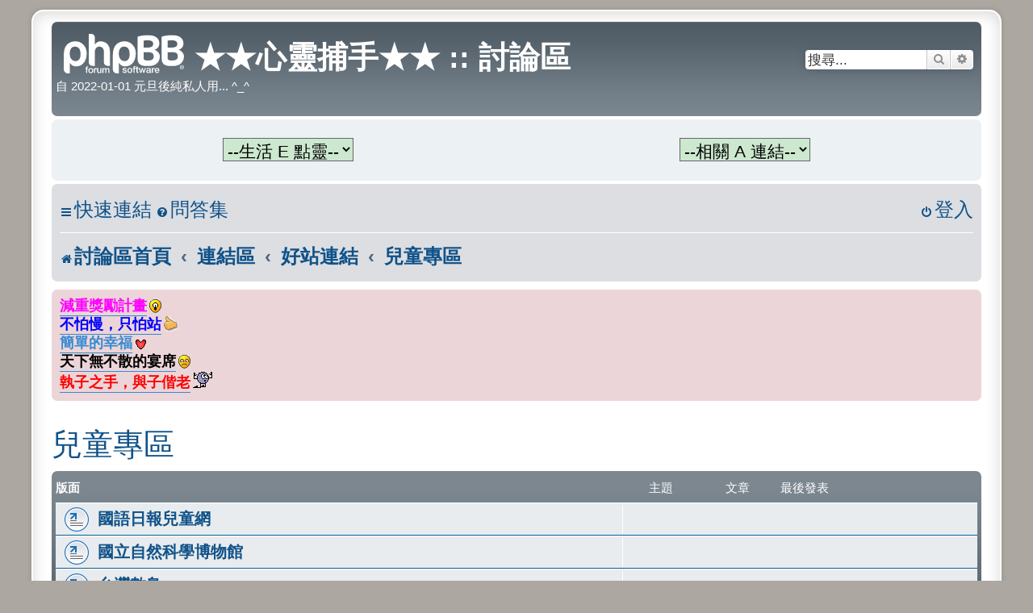

--- FILE ---
content_type: text/html; charset=UTF-8
request_url: https://wang5555.dnsfor.me/phpBB3/viewforum.php?f=45&sid=1fad13acea0c3ccc23fcfd5e709c87f7
body_size: 95443
content:
<!DOCTYPE html>
<html dir="ltr" lang="zh-cmn-hant">
<head>
<meta charset="utf-8" />
<meta http-equiv="X-UA-Compatible" content="IE=edge">
<meta name="viewport" content="width=device-width, initial-scale=1" />

<title>兒童專區 - ★★心靈捕手★★ :: 討論區</title>

	<link rel="alternate" type="application/atom+xml" title="消息來源 - ★★心靈捕手★★ :: 討論區" href="/phpBB3/app.php/feed?sid=7e7a8afd3933c2d27312d8f1938287ea">	<link rel="alternate" type="application/atom+xml" title="消息來源 - 新聞" href="/phpBB3/app.php/feed/news?sid=7e7a8afd3933c2d27312d8f1938287ea">	<link rel="alternate" type="application/atom+xml" title="消息來源 - 所有版面" href="/phpBB3/app.php/feed/forums?sid=7e7a8afd3933c2d27312d8f1938287ea">	<link rel="alternate" type="application/atom+xml" title="消息來源 - 新的主題" href="/phpBB3/app.php/feed/topics?sid=7e7a8afd3933c2d27312d8f1938287ea">	<link rel="alternate" type="application/atom+xml" title="消息來源 - 最近討論的主題" href="/phpBB3/app.php/feed/topics_active?sid=7e7a8afd3933c2d27312d8f1938287ea">	<link rel="alternate" type="application/atom+xml" title="消息來源 - 版面 - 兒童專區" href="/phpBB3/app.php/feed/forum/45?sid=7e7a8afd3933c2d27312d8f1938287ea">		
	<link rel="canonical" href="https://wang5555.dnsfor.me/phpBB3/viewforum.php?f=45">

<!--
	phpBB style name: prosilver Special Edition
	Based on style:   prosilver (this is the default phpBB3 style)
	Original author:  Tom Beddard ( http://www.subBlue.com/ )
	Modified by:      phpBB Limited ( https://www.phpbb.com/ )
-->


<link href="./styles/prosilver/theme/normalize.css?assets_version=359" rel="stylesheet">
<link href="./styles/prosilver/theme/base.css?assets_version=359" rel="stylesheet">
<link href="./styles/prosilver/theme/utilities.css?assets_version=359" rel="stylesheet">
<link href="./styles/prosilver/theme/common.css?assets_version=359" rel="stylesheet">
<link href="./styles/prosilver/theme/links.css?assets_version=359" rel="stylesheet">
<link href="./styles/prosilver/theme/content.css?assets_version=359" rel="stylesheet">
<link href="./styles/prosilver/theme/buttons.css?assets_version=359" rel="stylesheet">
<link href="./styles/prosilver/theme/cp.css?assets_version=359" rel="stylesheet">
<link href="./styles/prosilver/theme/forms.css?assets_version=359" rel="stylesheet">
<link href="./styles/prosilver/theme/icons.css?assets_version=359" rel="stylesheet">
<link href="./styles/prosilver/theme/colours.css?assets_version=359" rel="stylesheet">
<link href="./styles/prosilver/theme/responsive.css?assets_version=359" rel="stylesheet">

<link href="./assets/css/font-awesome.min.css?assets_version=359" rel="stylesheet">
<link href="./styles/prosilver_se/theme/stylesheet.css?assets_version=359" rel="stylesheet">
<link href="./styles/prosilver/theme/zh_cmn_hant/stylesheet.css?assets_version=359" rel="stylesheet">


<!-- 自訂：指定連結頁框名稱 開始 -->
<script language="javascript">

function formHandler(form) {
var URL = form.site.options[form.site.selectedIndex].value;
window.open(URL,"_blank","");  //指定連結開新視窗
}

</script>
<!-- 自訂：指定連結頁框名稱 結束 -->



<!--[if lte IE 9]>
	<link href="./styles/prosilver/theme/tweaks.css?assets_version=359" rel="stylesheet">
<![endif]-->


<link href="./ext/phpbb/boardannouncements/styles/all/theme/boardannouncements.css?assets_version=359" rel="stylesheet" media="screen">


<style>
	[data-s9e-mediaembed] { max-width: 100% !important; }
</style>

</head>
<body id="phpbb" class="nojs notouch section-viewforum ltr ">


<div id="wrap" class="wrap">
	<a id="top" class="top-anchor" accesskey="t"></a>
	<div id="page-header">
		<div class="headerbar" role="banner">
					<div class="inner">

			<div id="site-description" class="site-description">
				<a id="logo" class="logo" href="./index.php?sid=7e7a8afd3933c2d27312d8f1938287ea" title="討論區首頁">
					<span class="site_logo"></span>
				</a>
				<h1>★★心靈捕手★★ :: 討論區</h1>
				<p>自 2022-01-01 元旦後純私人用... ^_^</p>
				<p class="skiplink"><a href="#start_here">跳到內容</a></p>
			</div>

									<div id="search-box" class="search-box search-header" role="search">
				<form action="./search.php?sid=7e7a8afd3933c2d27312d8f1938287ea" method="get" id="search">
				<fieldset>
					<input name="keywords" id="keywords" type="search" maxlength="128" title="搜尋關鍵字" class="inputbox search tiny" size="20" value="" placeholder="搜尋..." />
					<button class="button button-search" type="submit" title="搜尋">
						<i class="icon fa-search fa-fw" aria-hidden="true"></i><span class="sr-only">搜尋</span>
					</button>
					<a href="./search.php?sid=7e7a8afd3933c2d27312d8f1938287ea" class="button button-search-end" title="進階搜尋">
						<i class="icon fa-cog fa-fw" aria-hidden="true"></i><span class="sr-only">進階搜尋</span>
					</a>
					<input type="hidden" name="sid" value="7e7a8afd3933c2d27312d8f1938287ea" />

				</fieldset>
				</form>
			</div>
						
			</div>

<!-- 自訂：指定連結頁框名稱 開始 -->
		</div>

    <div class="panel">
       <div class="inner"><span class="corners-top"><span></span></span>
          <div class="content">
             <p style="text-align: center;">
<table cellspacing="0" cellpadding="0" border="0" style="text-align: center; width: 100%;"><tr>
<td style="text-align: center; width: 50%;">
<form name="form">
<select name="site" onChange="formHandler(this.form)" style="font-size: 21px; background: #CCE8CF;">
    <option value="#" selected="selected">--生活 E 點靈--</option>
    <option value="https://news.ltn.com.tw/">即時新聞</option>
    <option value="https://www.cwa.gov.tw/V8/C/W/week.html">天氣預報</option>
    <option value="https://m.click108.com.tw/astro/">星座運勢</option>
    <option value="https://www.showtimes.com.tw/programs">現正熱映</option>
    <option value="https://www.railway.gov.tw/tra-tip-web/tip/tip001/tip121/query">台鐵訂票</option>
    <option value="https://irs.thsrc.com.tw/IMINT/">高鐵訂票</option>
    <option value="https://www.ezfly.com">飛機訂票</option>
    <option value="https://dict.mini.moe.edu.tw/">國語字典</option>
    <option value="https://invoice.etax.nat.gov.tw/">統一發票</option>
    <option value="https://www.post.gov.tw/post/internet/f_searchzone/index.jsp?ID=190102">郵遞區號</option>
    <option value="https://www.google.com.tw/maps/preview?hl=zh-TW">台灣地圖</option>
    <option value="https://www.esunbank.com.tw/bank/personal/deposit/rate/forex/foreign-exchange-rates">即期匯率</option>
</select>
</form>
</td>
<td style="text-align: center; width: 50%;">
<form name="form">
<select name="site" onChange="formHandler(this.form)" style="font-size: 21px; background: #CCE8CF;">
    <option value="#" selected="selected">--相關 A 連結--</option>
	<option value="https://calendar.google.com/">日曆</option>
    <option value="https://www.uswebcity.com/games/chinesechess.html">象棋</option>
    <option value="https://gitmind.com/">心智圖</option>
    <option value="../../4images/">生活照</option>
    <option value="../../calendar.htm">萬年曆</option>
    <option value="./viewforum.php?f=102">筆記本</option>
    <option value="./viewforum.php?f=18">心情隨筆</option>
    <option value="./viewforum.php?f=15">免費軟體</option>
    <option value="https://drive.google.com/drive/my-drive">雲端硬碟</option>
    <option value="https://mail.google.com//">電子信箱 </option>
    <option value="./viewforum.php?f=77">電腦技巧</option>
    <option value="./viewtopic.php?f=20&t=2783">常用連結彙整</option>
</select>
</form></td></tr></table>
             </p>
          </div>
       <span class="corners-bottom"><span></span></span></div>
<!-- 自訂：指定連結頁框名稱 結束 -->

					</div>
				<div class="navbar" role="navigation">
	<div class="inner">

	<ul id="nav-main" class="nav-main linklist" role="menubar">

		<li id="quick-links" class="quick-links dropdown-container responsive-menu" data-skip-responsive="true">
			<a href="#" class="dropdown-trigger">
				<i class="icon fa-bars fa-fw" aria-hidden="true"></i><span>快速連結</span>
			</a>
			<div class="dropdown">
				<div class="pointer"><div class="pointer-inner"></div></div>
				<ul class="dropdown-contents" role="menu">
					
											<li class="separator"></li>
																									<li>
								<a href="./search.php?search_id=unanswered&amp;sid=7e7a8afd3933c2d27312d8f1938287ea" role="menuitem">
									<i class="icon fa-file-o fa-fw icon-gray" aria-hidden="true"></i><span>沒有回覆的主題</span>
								</a>
							</li>
							<li>
								<a href="./search.php?search_id=active_topics&amp;sid=7e7a8afd3933c2d27312d8f1938287ea" role="menuitem">
									<i class="icon fa-file-o fa-fw icon-blue" aria-hidden="true"></i><span>最近討論的主題</span>
								</a>
							</li>
							<li class="separator"></li>
							<li>
								<a href="./search.php?sid=7e7a8afd3933c2d27312d8f1938287ea" role="menuitem">
									<i class="icon fa-search fa-fw" aria-hidden="true"></i><span>搜尋</span>
								</a>
							</li>
					
										<li class="separator"></li>

									</ul>
			</div>
		</li>

				<li data-skip-responsive="true">
			<a href="/phpBB3/app.php/help/faq?sid=7e7a8afd3933c2d27312d8f1938287ea" rel="help" title="問答集" role="menuitem">
				<i class="icon fa-question-circle fa-fw" aria-hidden="true"></i><span>問答集</span>
			</a>
		</li>
						
			<li class="rightside"  data-skip-responsive="true">
			<a href="./ucp.php?mode=login&amp;redirect=viewforum.php%3Ff%3D45&amp;sid=7e7a8afd3933c2d27312d8f1938287ea" title="登入" accesskey="x" role="menuitem">
				<i class="icon fa-power-off fa-fw" aria-hidden="true"></i><span>登入</span>
			</a>
		</li>
						</ul>

	<ul id="nav-breadcrumbs" class="nav-breadcrumbs linklist navlinks" role="menubar">
				
		
		<li class="breadcrumbs" itemscope itemtype="https://schema.org/BreadcrumbList">

			
							<span class="crumb" itemtype="https://schema.org/ListItem" itemprop="itemListElement" itemscope><a itemprop="item" href="./index.php?sid=7e7a8afd3933c2d27312d8f1938287ea" accesskey="h" data-navbar-reference="index"><i class="icon fa-home fa-fw"></i><span itemprop="name">討論區首頁</span></a><meta itemprop="position" content="1" /></span>

											
								<span class="crumb" itemtype="https://schema.org/ListItem" itemprop="itemListElement" itemscope data-forum-id="17"><a itemprop="item" href="./viewforum.php?f=17&amp;sid=7e7a8afd3933c2d27312d8f1938287ea"><span itemprop="name">連結區</span></a><meta itemprop="position" content="2" /></span>
															
								<span class="crumb" itemtype="https://schema.org/ListItem" itemprop="itemListElement" itemscope data-forum-id="20"><a itemprop="item" href="./viewforum.php?f=20&amp;sid=7e7a8afd3933c2d27312d8f1938287ea"><span itemprop="name">好站連結</span></a><meta itemprop="position" content="3" /></span>
															
								<span class="crumb" itemtype="https://schema.org/ListItem" itemprop="itemListElement" itemscope data-forum-id="45"><a itemprop="item" href="./viewforum.php?f=45&amp;sid=7e7a8afd3933c2d27312d8f1938287ea"><span itemprop="name">兒童專區</span></a><meta itemprop="position" content="4" /></span>
							
					</li>

		
					<li class="rightside responsive-search">
				<a href="./search.php?sid=7e7a8afd3933c2d27312d8f1938287ea" title="檢視進階搜尋選項" role="menuitem">
					<i class="icon fa-search fa-fw" aria-hidden="true"></i><span class="sr-only">搜尋</span>
				</a>
			</li>
			</ul>

	</div>
</div>
	</div>

	
	<a id="start_here" class="anchor"></a>
	<div id="page-body" class="page-body" role="main">
		
					<div id="phpbb_announcement_1" class="phpbb_announcement">
					<a href="/phpBB3/app.php/boardannouncements/close/1?hash=569e4950&amp;sid=7e7a8afd3933c2d27312d8f1938287ea" data-ajax="close_announcement" data-overlay="false" class="close" title="關閉公告">
				<i class="icon fa-fw fa-times"></i>
			</a>
				<div><a href="https://wang5555.dnsfor.me/phpBB3/viewtopic.php?t=4162" class="postlink"><strong class="text-strong"><span style="color:#FF00FF"><span style="font-size:150%;line-height:116%">減重獎勵計畫</span></span></strong></a> <img class="smilies" src="./images/smilies/icon_idea.gif" width="15" height="17" alt=":idea:" title="想法"> <br>
<a href="https://wang5555.dnsfor.me/phpBB3/viewtopic.php?t=4125" class="postlink"><strong class="text-strong"><span style="color:#0000FF"><span style="font-size:150%;line-height:116%">不怕慢，只怕站</span></span></strong></a> <img class="smilies" src="./images/smilies/003.gif" width="18" height="19" alt="*good*" title="讚"> <br>
<a href="https://wang5555.dnsfor.me/phpBB3/viewtopic.php?p=27727#p27727" class="postlink"><span style="font-size:150%;line-height:116%"><strong class="text-strong">簡單的幸福</strong></span></a> <img class="smilies" src="./images/smilies/005.gif" width="15" height="15" alt="*heart*" title="心動"> <br>
<a href="https://wang5555.dnsfor.me/phpBB3/viewtopic.php?p=28055#p28055" class="postlink"><span style="font-size:150%;line-height:116%"><span style="color:#000000"><strong class="text-strong">天下無不散的宴席</strong></span></span></a> <img class="smilies" src="./images/smilies/icon_e_sad.gif" width="15" height="17" alt=":(" title="悲傷"><br>
<a href="https://wang5555.dnsfor.me/phpBB3/viewtopic.php?t=2979" class="postlink"><span style="font-size:150%;line-height:116%"><span style="color:#FF0000"><strong class="text-strong">執子之手，與子偕老</strong></span></span></a> <img class="smilies" src="./images/smilies/004.gif" width="27" height="22" alt="*plea*" title="跪求或叩謝"></div>
	</div>
<h2 class="forum-title"><a href="./viewforum.php?f=45&amp;sid=7e7a8afd3933c2d27312d8f1938287ea">兒童專區</a></h2>
<div>
	<!-- NOTE: remove the style="display: none" when you want to have the forum description on the forum body -->
	<div style="display: none !important;">推薦適合兒童瀏覽的優質網站。<br /></div>	</div>


	
	
				<div class="forabg">
			<div class="inner">
			<ul class="topiclist">
				<li class="header">
										<dl class="row-item">
						<dt><div class="list-inner">版面</div></dt>
						<dd class="topics">主題</dd>
						<dd class="posts">文章</dd>
						<dd class="lastpost"><span>最後發表</span></dd>
					</dl>
									</li>
			</ul>
			<ul class="topiclist forums">
		
					<li class="row">
						<dl class="row-item forum_link">
				<dt title="版面連結">
										<div class="list-inner">
																		<a href="http://www.mdnkids.com/" class="forumtitle">國語日報兒童網</a>
																		
												<div class="responsive-show" style="display: none;">
													</div>
											</div>
				</dt>
									<dd>&nbsp;</dd>
							</dl>
					</li>
			
	
	
			
					<li class="row">
						<dl class="row-item forum_link">
				<dt title="版面連結">
										<div class="list-inner">
																		<a href="http://www.nmns.edu.tw/" class="forumtitle">國立自然科學博物館</a>
																		
												<div class="responsive-show" style="display: none;">
													</div>
											</div>
				</dt>
									<dd>&nbsp;</dd>
							</dl>
					</li>
			
	
	
			
					<li class="row">
						<dl class="row-item forum_link">
				<dt title="版面連結">
										<div class="list-inner">
																		<a href="http://tbc.yam.org.tw/" class="forumtitle">台灣數鳥</a>
																		
												<div class="responsive-show" style="display: none;">
													</div>
											</div>
				</dt>
									<dd>&nbsp;</dd>
							</dl>
					</li>
			
	
	
			
					<li class="row">
						<dl class="row-item forum_link">
				<dt title="版面連結">
										<div class="list-inner">
																		<a href="http://www.zoo.gov.tw/" class="forumtitle">台北市立動物園</a>
																		
												<div class="responsive-show" style="display: none;">
													</div>
											</div>
				</dt>
									<dd>&nbsp;</dd>
							</dl>
					</li>
			
	
	
			
					<li class="row">
						<dl class="row-item forum_link">
				<dt title="版面連結">
										<div class="list-inner">
																		<a href="http://contest.ks.edu.tw/~river/" class="forumtitle">大河戀</a>
																		
												<div class="responsive-show" style="display: none;">
													</div>
											</div>
				</dt>
									<dd>&nbsp;</dd>
							</dl>
					</li>
			
	
	
			
					<li class="row">
						<dl class="row-item forum_link">
				<dt title="版面連結">
										<div class="list-inner">
																		<a href="http://www.froghome.com.tw/" class="forumtitle">楊懿如的青蛙小站</a>
																		
												<div class="responsive-show" style="display: none;">
													</div>
											</div>
				</dt>
									<dd>&nbsp;</dd>
							</dl>
					</li>
			
	
	
			
					<li class="row">
						<dl class="row-item forum_link">
				<dt title="版面連結">
										<div class="list-inner">
																		<a href="http://kids.yam.com/index.html" class="forumtitle">小蕃薯</a>
																		
												<div class="responsive-show" style="display: none;">
													</div>
											</div>
				</dt>
									<dd>&nbsp;</dd>
							</dl>
					</li>
			
	
	
			
					<li class="row">
						<dl class="row-item forum_link">
				<dt title="版面連結">
										<div class="list-inner">
																		<a href="http://www.npa.gov.tw/kids/index.html" class="forumtitle">警政署 - 兒童版</a>
																		
												<div class="responsive-show" style="display: none;">
													</div>
											</div>
				</dt>
									<dd>&nbsp;</dd>
							</dl>
					</li>
			
	
	
			
					<li class="row">
						<dl class="row-item forum_link">
				<dt title="版面連結">
										<div class="list-inner">
																		<a href="http://children.cca.gov.tw/" class="forumtitle">文建會兒童文化館</a>
																		
												<div class="responsive-show" style="display: none;">
													</div>
											</div>
				</dt>
									<dd>&nbsp;</dd>
							</dl>
					</li>
			
	
	
			
					<li class="row">
						<dl class="row-item forum_link">
				<dt title="版面連結">
										<div class="list-inner">
																		<a href="http://passport.fitness.org.tw/" class="forumtitle">教育部_健康體育護照</a>
																		
												<div class="responsive-show" style="display: none;">
													</div>
											</div>
				</dt>
									<dd>&nbsp;</dd>
							</dl>
					</li>
			
	
	
			
					<li class="row">
						<dl class="row-item forum_link">
				<dt title="版面連結">
										<div class="list-inner">
																		<a href="http://ile.tp.edu.tw/ile/elementary/" class="forumtitle">資訊素養與倫理-國小版</a>
																		
												<div class="responsive-show" style="display: none;">
													</div>
											</div>
				</dt>
									<dd>&nbsp;</dd>
							</dl>
					</li>
			
	
	
			
					<li class="row">
						<dl class="row-item forum_link">
				<dt title="版面連結">
										<div class="list-inner">
																		<a href="http://stroke-order.learningweb.moe.edu.tw/" class="forumtitle">常用國字標準字體筆順學習網</a>
																		
												<div class="responsive-show" style="display: none;">
													</div>
											</div>
				</dt>
									<dd>&nbsp;</dd>
							</dl>
					</li>
			
				</ul>

			</div>
		</div>
		

	<div class="action-bar bar-top">

				
		<a href="./posting.php?mode=post&amp;f=45&amp;sid=7e7a8afd3933c2d27312d8f1938287ea" class="button" title="版面鎖定">
							<span>版面已鎖定</span> <i class="icon fa-lock fa-fw" aria-hidden="true"></i>
					</a>
				
			<div class="search-box" role="search">
			<form method="get" id="forum-search" action="./search.php?sid=7e7a8afd3933c2d27312d8f1938287ea">
			<fieldset>
				<input class="inputbox search tiny" type="search" name="keywords" id="search_keywords" size="20" placeholder="搜尋這個版面..." />
				<button class="button button-search" type="submit" title="搜尋">
					<i class="icon fa-search fa-fw" aria-hidden="true"></i><span class="sr-only">搜尋</span>
				</button>
				<a href="./search.php?fid%5B%5D=45&amp;sid=7e7a8afd3933c2d27312d8f1938287ea" class="button button-search-end" title="進階搜尋">
					<i class="icon fa-cog fa-fw" aria-hidden="true"></i><span class="sr-only">進階搜尋</span>
				</a>
				<input type="hidden" name="fid[0]" value="45" />
<input type="hidden" name="sid" value="7e7a8afd3933c2d27312d8f1938287ea" />

			</fieldset>
			</form>
		</div>
	
	<div class="pagination">
				8 個主題
					&bull; 第 <strong>1</strong> 頁 (共 <strong>1</strong> 頁)
			</div>

	</div>




	
			<div class="forumbg announcement">
		<div class="inner">
		<ul class="topiclist">
			<li class="header">
				<dl class="row-item">
					<dt><div class="list-inner">公告</div></dt>
					<dd class="posts">回覆</dd>
					<dd class="views">觀看</dd>
					<dd class="lastpost"><span>最後發表</span></dd>
				</dl>
			</li>
		</ul>
		<ul class="topiclist topics">
	
				<li class="row bg1 global-announce">
						<dl class="row-item global_read_locked">
				<dt title="這個主題已被鎖定，您不能編輯或回覆這個主題。">
										<div class="list-inner">
																		<a href="./viewtopic.php?t=65&amp;sid=7e7a8afd3933c2d27312d8f1938287ea" class="topictitle">區長之自我介紹</a>																								<br />
						
												<div class="responsive-show" style="display: none;">
							最後發表 由 <a href="./memberlist.php?mode=viewprofile&amp;u=2&amp;sid=7e7a8afd3933c2d27312d8f1938287ea" style="color: #AA0000;" class="username-coloured">心靈捕手</a> &laquo; <a href="./viewtopic.php?p=13822&amp;sid=7e7a8afd3933c2d27312d8f1938287ea#p13822" title="前往最後一篇文章"><time datetime="2012-07-11T16:51:15+00:00">2012-07-12, 00:51</time></a>
							<br />發表於  位於 <a href="./viewforum.php?f=28&amp;sid=7e7a8afd3933c2d27312d8f1938287ea">專業發展</a>						</div>
														<span class="responsive-show left-box" style="display: none;">回覆: <strong>3</strong></span>
													
						<div class="topic-poster responsive-hide left-box">
														<i class="icon fa-paperclip fa-fw" aria-hidden="true"></i>														由 <a href="./memberlist.php?mode=viewprofile&amp;u=2&amp;sid=7e7a8afd3933c2d27312d8f1938287ea" style="color: #AA0000;" class="username-coloured">心靈捕手</a> &raquo; <time datetime="2009-12-12T15:20:02+00:00">2009-12-12, 23:20</time>
														 &raquo; 位於 <a href="./viewforum.php?f=28&amp;sid=7e7a8afd3933c2d27312d8f1938287ea">專業發展</a>						</div>

						
											</div>
				</dt>
				<dd class="posts">3 <dfn>回覆</dfn></dd>
				<dd class="views">71734 <dfn>觀看</dfn></dd>
				<dd class="lastpost">
					<span><dfn>最後發表 </dfn>由 <a href="./memberlist.php?mode=viewprofile&amp;u=2&amp;sid=7e7a8afd3933c2d27312d8f1938287ea" style="color: #AA0000;" class="username-coloured">心靈捕手</a>													<a href="./viewtopic.php?p=13822&amp;sid=7e7a8afd3933c2d27312d8f1938287ea#p13822" title="前往最後一篇文章">
								<i class="icon fa-external-link-square fa-fw icon-lightgray icon-md" aria-hidden="true"></i><span class="sr-only"></span>
							</a>
												<br /><time datetime="2012-07-11T16:51:15+00:00">2012-07-12, 00:51</time>
					</span>
				</dd>
			</dl>
					</li>
		
	

	
	
				<li class="row bg2 global-announce">
						<dl class="row-item global_read_locked">
				<dt title="這個主題已被鎖定，您不能編輯或回覆這個主題。">
										<div class="list-inner">
																		<a href="./viewtopic.php?t=285&amp;sid=7e7a8afd3933c2d27312d8f1938287ea" class="topictitle">何謂「智慧財產權」以及「著作權」？</a>																								<br />
						
												<div class="responsive-show" style="display: none;">
							最後發表 由 <a href="./memberlist.php?mode=viewprofile&amp;u=2&amp;sid=7e7a8afd3933c2d27312d8f1938287ea" style="color: #AA0000;" class="username-coloured">心靈捕手</a> &laquo; <a href="./viewtopic.php?p=7252&amp;sid=7e7a8afd3933c2d27312d8f1938287ea#p7252" title="前往最後一篇文章"><time datetime="2011-07-27T00:18:35+00:00">2011-07-27, 08:18</time></a>
							<br />發表於  位於 <a href="./viewforum.php?f=2&amp;sid=7e7a8afd3933c2d27312d8f1938287ea">最新消息</a>						</div>
														<span class="responsive-show left-box" style="display: none;">回覆: <strong>3</strong></span>
													
						<div class="topic-poster responsive-hide left-box">
																												由 <a href="./memberlist.php?mode=viewprofile&amp;u=2&amp;sid=7e7a8afd3933c2d27312d8f1938287ea" style="color: #AA0000;" class="username-coloured">心靈捕手</a> &raquo; <time datetime="2005-04-27T01:32:22+00:00">2005-04-27, 09:32</time>
														 &raquo; 位於 <a href="./viewforum.php?f=2&amp;sid=7e7a8afd3933c2d27312d8f1938287ea">最新消息</a>						</div>

						
											</div>
				</dt>
				<dd class="posts">3 <dfn>回覆</dfn></dd>
				<dd class="views">2422637 <dfn>觀看</dfn></dd>
				<dd class="lastpost">
					<span><dfn>最後發表 </dfn>由 <a href="./memberlist.php?mode=viewprofile&amp;u=2&amp;sid=7e7a8afd3933c2d27312d8f1938287ea" style="color: #AA0000;" class="username-coloured">心靈捕手</a>													<a href="./viewtopic.php?p=7252&amp;sid=7e7a8afd3933c2d27312d8f1938287ea#p7252" title="前往最後一篇文章">
								<i class="icon fa-external-link-square fa-fw icon-lightgray icon-md" aria-hidden="true"></i><span class="sr-only"></span>
							</a>
												<br /><time datetime="2011-07-27T00:18:35+00:00">2011-07-27, 08:18</time>
					</span>
				</dd>
			</dl>
					</li>
		
	

	
	
				<li class="row bg1 global-announce">
						<dl class="row-item global_read_locked">
				<dt title="這個主題已被鎖定，您不能編輯或回覆這個主題。">
										<div class="list-inner">
																		<a href="./viewtopic.php?t=286&amp;sid=7e7a8afd3933c2d27312d8f1938287ea" class="topictitle">何謂「網路安全」以及「網路隱私權」？</a>																								<br />
						
												<div class="responsive-show" style="display: none;">
							最後發表 由 <a href="./memberlist.php?mode=viewprofile&amp;u=2&amp;sid=7e7a8afd3933c2d27312d8f1938287ea" style="color: #AA0000;" class="username-coloured">心靈捕手</a> &laquo; <a href="./viewtopic.php?p=21864&amp;sid=7e7a8afd3933c2d27312d8f1938287ea#p21864" title="前往最後一篇文章"><time datetime="2014-07-27T23:37:42+00:00">2014-07-28, 07:37</time></a>
							<br />發表於  位於 <a href="./viewforum.php?f=2&amp;sid=7e7a8afd3933c2d27312d8f1938287ea">最新消息</a>						</div>
														<span class="responsive-show left-box" style="display: none;">回覆: <strong>11</strong></span>
													
						<div class="topic-poster responsive-hide left-box">
														<i class="icon fa-paperclip fa-fw" aria-hidden="true"></i>														由 <a href="./memberlist.php?mode=viewprofile&amp;u=2&amp;sid=7e7a8afd3933c2d27312d8f1938287ea" style="color: #AA0000;" class="username-coloured">心靈捕手</a> &raquo; <time datetime="2005-04-27T00:32:22+00:00">2005-04-27, 08:32</time>
														 &raquo; 位於 <a href="./viewforum.php?f=2&amp;sid=7e7a8afd3933c2d27312d8f1938287ea">最新消息</a>						</div>

												<div class="pagination">
							<span><i class="icon fa-clone fa-fw" aria-hidden="true"></i></span>
							<ul>
															<li><a class="button" href="./viewtopic.php?t=286&amp;sid=7e7a8afd3933c2d27312d8f1938287ea">1</a></li>
																							<li><a class="button" href="./viewtopic.php?t=286&amp;sid=7e7a8afd3933c2d27312d8f1938287ea&amp;start=10">2</a></li>
																																													</ul>
						</div>
						
											</div>
				</dt>
				<dd class="posts">11 <dfn>回覆</dfn></dd>
				<dd class="views">257131 <dfn>觀看</dfn></dd>
				<dd class="lastpost">
					<span><dfn>最後發表 </dfn>由 <a href="./memberlist.php?mode=viewprofile&amp;u=2&amp;sid=7e7a8afd3933c2d27312d8f1938287ea" style="color: #AA0000;" class="username-coloured">心靈捕手</a>													<a href="./viewtopic.php?p=21864&amp;sid=7e7a8afd3933c2d27312d8f1938287ea#p21864" title="前往最後一篇文章">
								<i class="icon fa-external-link-square fa-fw icon-lightgray icon-md" aria-hidden="true"></i><span class="sr-only"></span>
							</a>
												<br /><time datetime="2014-07-27T23:37:42+00:00">2014-07-28, 07:37</time>
					</span>
				</dd>
			</dl>
					</li>
		
	

			</ul>
		</div>
	</div>
	
			<div class="forumbg">
		<div class="inner">
		<ul class="topiclist">
			<li class="header">
				<dl class="row-item">
					<dt><div class="list-inner">主題</div></dt>
					<dd class="posts">回覆</dd>
					<dd class="views">觀看</dd>
					<dd class="lastpost"><span>最後發表</span></dd>
				</dl>
			</li>
		</ul>
		<ul class="topiclist topics">
	
				<li class="row bg2 sticky">
						<dl class="row-item sticky_read_locked">
				<dt title="這個主題已被鎖定，您不能編輯或回覆這個主題。">
										<div class="list-inner">
																		<a href="./viewtopic.php?t=2644&amp;sid=7e7a8afd3933c2d27312d8f1938287ea" class="topictitle">哎喲喂呀兒童專線服務</a>																								<br />
						
												<div class="responsive-show" style="display: none;">
							最後發表 由 <a href="./memberlist.php?mode=viewprofile&amp;u=2&amp;sid=7e7a8afd3933c2d27312d8f1938287ea" style="color: #AA0000;" class="username-coloured">心靈捕手</a> &laquo; <a href="./viewtopic.php?p=22338&amp;sid=7e7a8afd3933c2d27312d8f1938287ea#p22338" title="前往最後一篇文章"><time datetime="2014-10-28T01:14:54+00:00">2014-10-28, 09:14</time></a>
													</div>
													
						<div class="topic-poster responsive-hide left-box">
																												由 <a href="./memberlist.php?mode=viewprofile&amp;u=2&amp;sid=7e7a8afd3933c2d27312d8f1938287ea" style="color: #AA0000;" class="username-coloured">心靈捕手</a> &raquo; <time datetime="2014-10-28T01:14:54+00:00">2014-10-28, 09:14</time>
																				</div>

						
											</div>
				</dt>
				<dd class="posts">0 <dfn>回覆</dfn></dd>
				<dd class="views">2942 <dfn>觀看</dfn></dd>
				<dd class="lastpost">
					<span><dfn>最後發表 </dfn>由 <a href="./memberlist.php?mode=viewprofile&amp;u=2&amp;sid=7e7a8afd3933c2d27312d8f1938287ea" style="color: #AA0000;" class="username-coloured">心靈捕手</a>													<a href="./viewtopic.php?p=22338&amp;sid=7e7a8afd3933c2d27312d8f1938287ea#p22338" title="前往最後一篇文章">
								<i class="icon fa-external-link-square fa-fw icon-lightgray icon-md" aria-hidden="true"></i><span class="sr-only"></span>
							</a>
												<br /><time datetime="2014-10-28T01:14:54+00:00">2014-10-28, 09:14</time>
					</span>
				</dd>
			</dl>
					</li>
		
	

	
	
				<li class="row bg1 sticky">
						<dl class="row-item sticky_read_locked">
				<dt title="這個主題已被鎖定，您不能編輯或回覆這個主題。">
										<div class="list-inner">
																		<a href="./viewtopic.php?t=2184&amp;sid=7e7a8afd3933c2d27312d8f1938287ea" class="topictitle">新北市電子書雲端圖書入口網</a>																								<br />
						
												<div class="responsive-show" style="display: none;">
							最後發表 由 <a href="./memberlist.php?mode=viewprofile&amp;u=2&amp;sid=7e7a8afd3933c2d27312d8f1938287ea" style="color: #AA0000;" class="username-coloured">心靈捕手</a> &laquo; <a href="./viewtopic.php?p=18999&amp;sid=7e7a8afd3933c2d27312d8f1938287ea#p18999" title="前往最後一篇文章"><time datetime="2013-11-24T06:37:31+00:00">2013-11-24, 14:37</time></a>
													</div>
													
						<div class="topic-poster responsive-hide left-box">
																												由 <a href="./memberlist.php?mode=viewprofile&amp;u=2&amp;sid=7e7a8afd3933c2d27312d8f1938287ea" style="color: #AA0000;" class="username-coloured">心靈捕手</a> &raquo; <time datetime="2013-11-24T06:37:31+00:00">2013-11-24, 14:37</time>
																				</div>

						
											</div>
				</dt>
				<dd class="posts">0 <dfn>回覆</dfn></dd>
				<dd class="views">2624 <dfn>觀看</dfn></dd>
				<dd class="lastpost">
					<span><dfn>最後發表 </dfn>由 <a href="./memberlist.php?mode=viewprofile&amp;u=2&amp;sid=7e7a8afd3933c2d27312d8f1938287ea" style="color: #AA0000;" class="username-coloured">心靈捕手</a>													<a href="./viewtopic.php?p=18999&amp;sid=7e7a8afd3933c2d27312d8f1938287ea#p18999" title="前往最後一篇文章">
								<i class="icon fa-external-link-square fa-fw icon-lightgray icon-md" aria-hidden="true"></i><span class="sr-only"></span>
							</a>
												<br /><time datetime="2013-11-24T06:37:31+00:00">2013-11-24, 14:37</time>
					</span>
				</dd>
			</dl>
					</li>
		
	

	
	
				<li class="row bg2 sticky">
						<dl class="row-item sticky_read_locked">
				<dt title="這個主題已被鎖定，您不能編輯或回覆這個主題。">
										<div class="list-inner">
																		<a href="./viewtopic.php?t=1202&amp;sid=7e7a8afd3933c2d27312d8f1938287ea" class="topictitle">教育部電子辭典</a>																								<br />
						
												<div class="responsive-show" style="display: none;">
							最後發表 由 <a href="./memberlist.php?mode=viewprofile&amp;u=2&amp;sid=7e7a8afd3933c2d27312d8f1938287ea" style="color: #AA0000;" class="username-coloured">心靈捕手</a> &laquo; <a href="./viewtopic.php?p=8861&amp;sid=7e7a8afd3933c2d27312d8f1938287ea#p8861" title="前往最後一篇文章"><time datetime="2011-10-29T04:25:27+00:00">2011-10-29, 12:25</time></a>
													</div>
													
						<div class="topic-poster responsive-hide left-box">
																												由 <a href="./memberlist.php?mode=viewprofile&amp;u=2&amp;sid=7e7a8afd3933c2d27312d8f1938287ea" style="color: #AA0000;" class="username-coloured">心靈捕手</a> &raquo; <time datetime="2011-10-29T04:25:27+00:00">2011-10-29, 12:25</time>
																				</div>

						
											</div>
				</dt>
				<dd class="posts">0 <dfn>回覆</dfn></dd>
				<dd class="views">2291 <dfn>觀看</dfn></dd>
				<dd class="lastpost">
					<span><dfn>最後發表 </dfn>由 <a href="./memberlist.php?mode=viewprofile&amp;u=2&amp;sid=7e7a8afd3933c2d27312d8f1938287ea" style="color: #AA0000;" class="username-coloured">心靈捕手</a>													<a href="./viewtopic.php?p=8861&amp;sid=7e7a8afd3933c2d27312d8f1938287ea#p8861" title="前往最後一篇文章">
								<i class="icon fa-external-link-square fa-fw icon-lightgray icon-md" aria-hidden="true"></i><span class="sr-only"></span>
							</a>
												<br /><time datetime="2011-10-29T04:25:27+00:00">2011-10-29, 12:25</time>
					</span>
				</dd>
			</dl>
					</li>
		
	

	
	
				<li class="row bg1">
						<dl class="row-item topic_read_locked">
				<dt title="這個主題已被鎖定，您不能編輯或回覆這個主題。">
										<div class="list-inner">
																		<a href="./viewtopic.php?t=1885&amp;sid=7e7a8afd3933c2d27312d8f1938287ea" class="topictitle">中央健保局 - 兒童健保園地</a>																								<br />
						
												<div class="responsive-show" style="display: none;">
							最後發表 由 <a href="./memberlist.php?mode=viewprofile&amp;u=2&amp;sid=7e7a8afd3933c2d27312d8f1938287ea" style="color: #AA0000;" class="username-coloured">心靈捕手</a> &laquo; <a href="./viewtopic.php?p=17215&amp;sid=7e7a8afd3933c2d27312d8f1938287ea#p17215" title="前往最後一篇文章"><time datetime="2013-05-01T01:26:15+00:00">2013-05-01, 09:26</time></a>
													</div>
													
						<div class="topic-poster responsive-hide left-box">
																												由 <a href="./memberlist.php?mode=viewprofile&amp;u=2&amp;sid=7e7a8afd3933c2d27312d8f1938287ea" style="color: #AA0000;" class="username-coloured">心靈捕手</a> &raquo; <time datetime="2013-05-01T01:26:15+00:00">2013-05-01, 09:26</time>
																				</div>

						
											</div>
				</dt>
				<dd class="posts">0 <dfn>回覆</dfn></dd>
				<dd class="views">2173 <dfn>觀看</dfn></dd>
				<dd class="lastpost">
					<span><dfn>最後發表 </dfn>由 <a href="./memberlist.php?mode=viewprofile&amp;u=2&amp;sid=7e7a8afd3933c2d27312d8f1938287ea" style="color: #AA0000;" class="username-coloured">心靈捕手</a>													<a href="./viewtopic.php?p=17215&amp;sid=7e7a8afd3933c2d27312d8f1938287ea#p17215" title="前往最後一篇文章">
								<i class="icon fa-external-link-square fa-fw icon-lightgray icon-md" aria-hidden="true"></i><span class="sr-only"></span>
							</a>
												<br /><time datetime="2013-05-01T01:26:15+00:00">2013-05-01, 09:26</time>
					</span>
				</dd>
			</dl>
					</li>
		
	

	
	
				<li class="row bg2">
						<dl class="row-item topic_read_locked">
				<dt title="這個主題已被鎖定，您不能編輯或回覆這個主題。">
										<div class="list-inner">
																		<a href="./viewtopic.php?t=1449&amp;sid=7e7a8afd3933c2d27312d8f1938287ea" class="topictitle">歡迎光臨九族文化村全球資訊網</a>																								<br />
						
												<div class="responsive-show" style="display: none;">
							最後發表 由 <a href="./memberlist.php?mode=viewprofile&amp;u=2&amp;sid=7e7a8afd3933c2d27312d8f1938287ea" style="color: #AA0000;" class="username-coloured">心靈捕手</a> &laquo; <a href="./viewtopic.php?p=12302&amp;sid=7e7a8afd3933c2d27312d8f1938287ea#p12302" title="前往最後一篇文章"><time datetime="2012-04-10T01:25:26+00:00">2012-04-10, 09:25</time></a>
													</div>
													
						<div class="topic-poster responsive-hide left-box">
																												由 <a href="./memberlist.php?mode=viewprofile&amp;u=2&amp;sid=7e7a8afd3933c2d27312d8f1938287ea" style="color: #AA0000;" class="username-coloured">心靈捕手</a> &raquo; <time datetime="2012-04-10T01:25:26+00:00">2012-04-10, 09:25</time>
																				</div>

						
											</div>
				</dt>
				<dd class="posts">0 <dfn>回覆</dfn></dd>
				<dd class="views">2384 <dfn>觀看</dfn></dd>
				<dd class="lastpost">
					<span><dfn>最後發表 </dfn>由 <a href="./memberlist.php?mode=viewprofile&amp;u=2&amp;sid=7e7a8afd3933c2d27312d8f1938287ea" style="color: #AA0000;" class="username-coloured">心靈捕手</a>													<a href="./viewtopic.php?p=12302&amp;sid=7e7a8afd3933c2d27312d8f1938287ea#p12302" title="前往最後一篇文章">
								<i class="icon fa-external-link-square fa-fw icon-lightgray icon-md" aria-hidden="true"></i><span class="sr-only"></span>
							</a>
												<br /><time datetime="2012-04-10T01:25:26+00:00">2012-04-10, 09:25</time>
					</span>
				</dd>
			</dl>
					</li>
		
	

	
	
				<li class="row bg1">
						<dl class="row-item topic_read_locked">
				<dt title="這個主題已被鎖定，您不能編輯或回覆這個主題。">
										<div class="list-inner">
																		<a href="./viewtopic.php?t=1448&amp;sid=7e7a8afd3933c2d27312d8f1938287ea" class="topictitle">宜蘭傳統藝術中心</a>																								<br />
						
												<div class="responsive-show" style="display: none;">
							最後發表 由 <a href="./memberlist.php?mode=viewprofile&amp;u=2&amp;sid=7e7a8afd3933c2d27312d8f1938287ea" style="color: #AA0000;" class="username-coloured">心靈捕手</a> &laquo; <a href="./viewtopic.php?p=12301&amp;sid=7e7a8afd3933c2d27312d8f1938287ea#p12301" title="前往最後一篇文章"><time datetime="2012-04-10T01:21:33+00:00">2012-04-10, 09:21</time></a>
													</div>
													
						<div class="topic-poster responsive-hide left-box">
																												由 <a href="./memberlist.php?mode=viewprofile&amp;u=2&amp;sid=7e7a8afd3933c2d27312d8f1938287ea" style="color: #AA0000;" class="username-coloured">心靈捕手</a> &raquo; <time datetime="2012-04-10T01:21:33+00:00">2012-04-10, 09:21</time>
																				</div>

						
											</div>
				</dt>
				<dd class="posts">0 <dfn>回覆</dfn></dd>
				<dd class="views">2173 <dfn>觀看</dfn></dd>
				<dd class="lastpost">
					<span><dfn>最後發表 </dfn>由 <a href="./memberlist.php?mode=viewprofile&amp;u=2&amp;sid=7e7a8afd3933c2d27312d8f1938287ea" style="color: #AA0000;" class="username-coloured">心靈捕手</a>													<a href="./viewtopic.php?p=12301&amp;sid=7e7a8afd3933c2d27312d8f1938287ea#p12301" title="前往最後一篇文章">
								<i class="icon fa-external-link-square fa-fw icon-lightgray icon-md" aria-hidden="true"></i><span class="sr-only"></span>
							</a>
												<br /><time datetime="2012-04-10T01:21:33+00:00">2012-04-10, 09:21</time>
					</span>
				</dd>
			</dl>
					</li>
		
	

	
	
				<li class="row bg2">
						<dl class="row-item topic_read_locked">
				<dt title="這個主題已被鎖定，您不能編輯或回覆這個主題。">
										<div class="list-inner">
																		<a href="./viewtopic.php?t=1447&amp;sid=7e7a8afd3933c2d27312d8f1938287ea" class="topictitle">六福村主題遊樂園</a>																								<br />
						
												<div class="responsive-show" style="display: none;">
							最後發表 由 <a href="./memberlist.php?mode=viewprofile&amp;u=2&amp;sid=7e7a8afd3933c2d27312d8f1938287ea" style="color: #AA0000;" class="username-coloured">心靈捕手</a> &laquo; <a href="./viewtopic.php?p=12300&amp;sid=7e7a8afd3933c2d27312d8f1938287ea#p12300" title="前往最後一篇文章"><time datetime="2012-04-10T01:20:44+00:00">2012-04-10, 09:20</time></a>
													</div>
													
						<div class="topic-poster responsive-hide left-box">
																												由 <a href="./memberlist.php?mode=viewprofile&amp;u=2&amp;sid=7e7a8afd3933c2d27312d8f1938287ea" style="color: #AA0000;" class="username-coloured">心靈捕手</a> &raquo; <time datetime="2012-04-10T01:20:44+00:00">2012-04-10, 09:20</time>
																				</div>

						
											</div>
				</dt>
				<dd class="posts">0 <dfn>回覆</dfn></dd>
				<dd class="views">2326 <dfn>觀看</dfn></dd>
				<dd class="lastpost">
					<span><dfn>最後發表 </dfn>由 <a href="./memberlist.php?mode=viewprofile&amp;u=2&amp;sid=7e7a8afd3933c2d27312d8f1938287ea" style="color: #AA0000;" class="username-coloured">心靈捕手</a>													<a href="./viewtopic.php?p=12300&amp;sid=7e7a8afd3933c2d27312d8f1938287ea#p12300" title="前往最後一篇文章">
								<i class="icon fa-external-link-square fa-fw icon-lightgray icon-md" aria-hidden="true"></i><span class="sr-only"></span>
							</a>
												<br /><time datetime="2012-04-10T01:20:44+00:00">2012-04-10, 09:20</time>
					</span>
				</dd>
			</dl>
					</li>
		
	

	
	
				<li class="row bg1">
						<dl class="row-item topic_read_locked">
				<dt title="這個主題已被鎖定，您不能編輯或回覆這個主題。">
										<div class="list-inner">
																		<a href="./viewtopic.php?t=1446&amp;sid=7e7a8afd3933c2d27312d8f1938287ea" class="topictitle">國立臺灣科學教育館</a>																								<br />
						
												<div class="responsive-show" style="display: none;">
							最後發表 由 <a href="./memberlist.php?mode=viewprofile&amp;u=2&amp;sid=7e7a8afd3933c2d27312d8f1938287ea" style="color: #AA0000;" class="username-coloured">心靈捕手</a> &laquo; <a href="./viewtopic.php?p=12299&amp;sid=7e7a8afd3933c2d27312d8f1938287ea#p12299" title="前往最後一篇文章"><time datetime="2012-04-10T01:19:48+00:00">2012-04-10, 09:19</time></a>
													</div>
													
						<div class="topic-poster responsive-hide left-box">
																												由 <a href="./memberlist.php?mode=viewprofile&amp;u=2&amp;sid=7e7a8afd3933c2d27312d8f1938287ea" style="color: #AA0000;" class="username-coloured">心靈捕手</a> &raquo; <time datetime="2012-04-10T01:19:48+00:00">2012-04-10, 09:19</time>
																				</div>

						
											</div>
				</dt>
				<dd class="posts">0 <dfn>回覆</dfn></dd>
				<dd class="views">2306 <dfn>觀看</dfn></dd>
				<dd class="lastpost">
					<span><dfn>最後發表 </dfn>由 <a href="./memberlist.php?mode=viewprofile&amp;u=2&amp;sid=7e7a8afd3933c2d27312d8f1938287ea" style="color: #AA0000;" class="username-coloured">心靈捕手</a>													<a href="./viewtopic.php?p=12299&amp;sid=7e7a8afd3933c2d27312d8f1938287ea#p12299" title="前往最後一篇文章">
								<i class="icon fa-external-link-square fa-fw icon-lightgray icon-md" aria-hidden="true"></i><span class="sr-only"></span>
							</a>
												<br /><time datetime="2012-04-10T01:19:48+00:00">2012-04-10, 09:19</time>
					</span>
				</dd>
			</dl>
					</li>
		
				</ul>
		</div>
	</div>
	

	<div class="action-bar bar-bottom">
					
			<a href="./posting.php?mode=post&amp;f=45&amp;sid=7e7a8afd3933c2d27312d8f1938287ea" class="button" title="版面鎖定">
							<span>版面已鎖定</span> <i class="icon fa-lock fa-fw" aria-hidden="true"></i>
						</a>

					
					<form method="post" action="./viewforum.php?f=45&amp;sid=7e7a8afd3933c2d27312d8f1938287ea">
			<div class="dropdown-container dropdown-container-left dropdown-button-control sort-tools">
	<span title="顯示和排序選項" class="button button-secondary dropdown-trigger dropdown-select">
		<i class="icon fa-sort-amount-asc fa-fw" aria-hidden="true"></i>
		<span class="caret"><i class="icon fa-sort-down fa-fw" aria-hidden="true"></i></span>
	</span>
	<div class="dropdown hidden">
		<div class="pointer"><div class="pointer-inner"></div></div>
		<div class="dropdown-contents">
			<fieldset class="display-options">
							<label>顯示: <select name="st" id="st"><option value="0" selected="selected">所有主題</option><option value="1">1天</option><option value="7">7天</option><option value="14">2週</option><option value="30">1個月</option><option value="90">3個月</option><option value="180">6個月</option><option value="365">1年</option></select></label>
								<label>排序: <select name="sk" id="sk"><option value="a">發表人</option><option value="t" selected="selected">發表時間 </option><option value="r">回覆</option><option value="s">主題</option><option value="v">觀看</option></select></label>
				<label>方向: <select name="sd" id="sd"><option value="a">依序遞增</option><option value="d" selected="selected">依序遞減</option></select></label>
								<hr class="dashed" />
				<input type="submit" class="button2" name="sort" value="Go" />
						</fieldset>
		</div>
	</div>
</div>
			</form>
		
		<div class="pagination">
						8 個主題
							 &bull; 第 <strong>1</strong> 頁 (共 <strong>1</strong> 頁)
					</div>
	</div>


<div class="action-bar actions-jump">
		<p class="jumpbox-return">
		<a href="./index.php?sid=7e7a8afd3933c2d27312d8f1938287ea" class="left-box arrow-left" accesskey="r">
			<i class="icon fa-angle-left fa-fw icon-black" aria-hidden="true"></i><span>回到討論區首頁</span>
		</a>
	</p>
	
		<div class="jumpbox dropdown-container dropdown-container-right dropdown-up dropdown-left dropdown-button-control" id="jumpbox">
			<span title="前往 " class="button button-secondary dropdown-trigger dropdown-select">
				<span>前往 </span>
				<span class="caret"><i class="icon fa-sort-down fa-fw" aria-hidden="true"></i></span>
			</span>
		<div class="dropdown">
			<div class="pointer"><div class="pointer-inner"></div></div>
			<ul class="dropdown-contents">
																				<li><a href="./viewforum.php?f=1&amp;sid=7e7a8afd3933c2d27312d8f1938287ea" class="jumpbox-cat-link"> <span> 公告區</span></a></li>
																<li><a href="./viewforum.php?f=2&amp;sid=7e7a8afd3933c2d27312d8f1938287ea" class="jumpbox-sub-link"><span class="spacer"></span> <span>&#8627; &nbsp; 最新消息</span></a></li>
																<li><a href="./viewforum.php?f=3&amp;sid=7e7a8afd3933c2d27312d8f1938287ea" class="jumpbox-cat-link"> <span> 主題教學區</span></a></li>
																<li><a href="./viewforum.php?f=4&amp;sid=7e7a8afd3933c2d27312d8f1938287ea" class="jumpbox-sub-link"><span class="spacer"></span> <span>&#8627; &nbsp; 資訊帶著走</span></a></li>
																<li><a href="./viewforum.php?f=15&amp;sid=7e7a8afd3933c2d27312d8f1938287ea" class="jumpbox-sub-link"><span class="spacer"></span><span class="spacer"></span> <span>&#8627; &nbsp; 自由軟體或免費軟體</span></a></li>
																<li><a href="./viewforum.php?f=158&amp;sid=7e7a8afd3933c2d27312d8f1938287ea" class="jumpbox-sub-link"><span class="spacer"></span><span class="spacer"></span><span class="spacer"></span> <span>&#8627; &nbsp; 下載網站</span></a></li>
																<li><a href="./viewforum.php?f=111&amp;sid=7e7a8afd3933c2d27312d8f1938287ea" class="jumpbox-sub-link"><span class="spacer"></span><span class="spacer"></span><span class="spacer"></span><span class="spacer"></span> <span>&#8627; &nbsp; 教育部校園自由軟體應用諮詢中心</span></a></li>
																<li><a href="./viewforum.php?f=49&amp;sid=7e7a8afd3933c2d27312d8f1938287ea" class="jumpbox-sub-link"><span class="spacer"></span><span class="spacer"></span><span class="spacer"></span><span class="spacer"></span> <span>&#8627; &nbsp; 軟體王</span></a></li>
																<li><a href="./viewforum.php?f=234&amp;sid=7e7a8afd3933c2d27312d8f1938287ea" class="jumpbox-sub-link"><span class="spacer"></span><span class="spacer"></span><span class="spacer"></span><span class="spacer"></span> <span>&#8627; &nbsp; 綠色工廠</span></a></li>
																<li><a href="./viewforum.php?f=50&amp;sid=7e7a8afd3933c2d27312d8f1938287ea" class="jumpbox-sub-link"><span class="spacer"></span><span class="spacer"></span><span class="spacer"></span><span class="spacer"></span> <span>&#8627; &nbsp; FileHippo.com</span></a></li>
																<li><a href="./viewforum.php?f=243&amp;sid=7e7a8afd3933c2d27312d8f1938287ea" class="jumpbox-sub-link"><span class="spacer"></span><span class="spacer"></span><span class="spacer"></span><span class="spacer"></span> <span>&#8627; &nbsp; GDaily</span></a></li>
																<li><a href="./viewforum.php?f=199&amp;sid=7e7a8afd3933c2d27312d8f1938287ea" class="jumpbox-sub-link"><span class="spacer"></span><span class="spacer"></span><span class="spacer"></span><span class="spacer"></span> <span>&#8627; &nbsp; iThome Download</span></a></li>
																<li><a href="./viewforum.php?f=160&amp;sid=7e7a8afd3933c2d27312d8f1938287ea" class="jumpbox-sub-link"><span class="spacer"></span><span class="spacer"></span><span class="spacer"></span><span class="spacer"></span> <span>&#8627; &nbsp; PChome Online 網路家庭-下載</span></a></li>
																<li><a href="./viewforum.php?f=261&amp;sid=7e7a8afd3933c2d27312d8f1938287ea" class="jumpbox-sub-link"><span class="spacer"></span><span class="spacer"></span><span class="spacer"></span> <span>&#8627; &nbsp; ezgo</span></a></li>
																<li><a href="./viewforum.php?f=270&amp;sid=7e7a8afd3933c2d27312d8f1938287ea" class="jumpbox-sub-link"><span class="spacer"></span><span class="spacer"></span><span class="spacer"></span> <span>&#8627; &nbsp; Ubuntu</span></a></li>
																<li><a href="./viewforum.php?f=262&amp;sid=7e7a8afd3933c2d27312d8f1938287ea" class="jumpbox-sub-link"><span class="spacer"></span><span class="spacer"></span><span class="spacer"></span> <span>&#8627; &nbsp; USBOX</span></a></li>
																<li><a href="./viewforum.php?f=5&amp;sid=7e7a8afd3933c2d27312d8f1938287ea" class="jumpbox-sub-link"><span class="spacer"></span> <span>&#8627; &nbsp; 健康與體育</span></a></li>
																<li><a href="./viewforum.php?f=53&amp;sid=7e7a8afd3933c2d27312d8f1938287ea" class="jumpbox-sub-link"><span class="spacer"></span><span class="spacer"></span> <span>&#8627; &nbsp; 體適能</span></a></li>
																<li><a href="./viewforum.php?f=113&amp;sid=7e7a8afd3933c2d27312d8f1938287ea" class="jumpbox-sub-link"><span class="spacer"></span><span class="spacer"></span><span class="spacer"></span> <span>&#8627; &nbsp; ||||| 歡迎來到 教育部 體適能網站 |||||</span></a></li>
																<li><a href="./viewforum.php?f=112&amp;sid=7e7a8afd3933c2d27312d8f1938287ea" class="jumpbox-sub-link"><span class="spacer"></span><span class="spacer"></span> <span>&#8627; &nbsp; 短片賞析</span></a></li>
																<li><a href="./viewforum.php?f=115&amp;sid=7e7a8afd3933c2d27312d8f1938287ea" class="jumpbox-sub-link"><span class="spacer"></span><span class="spacer"></span> <span>&#8627; &nbsp; 運球上籃去</span></a></li>
																<li><a href="./viewforum.php?f=117&amp;sid=7e7a8afd3933c2d27312d8f1938287ea" class="jumpbox-sub-link"><span class="spacer"></span><span class="spacer"></span><span class="spacer"></span> <span>&#8627; &nbsp; 籃球基本概念</span></a></li>
																<li><a href="./viewforum.php?f=118&amp;sid=7e7a8afd3933c2d27312d8f1938287ea" class="jumpbox-sub-link"><span class="spacer"></span><span class="spacer"></span><span class="spacer"></span> <span>&#8627; &nbsp; 上籃動作解析</span></a></li>
																<li><a href="./viewforum.php?f=169&amp;sid=7e7a8afd3933c2d27312d8f1938287ea" class="jumpbox-sub-link"><span class="spacer"></span><span class="spacer"></span> <span>&#8627; &nbsp; 教育部_健康體育護照</span></a></li>
																<li><a href="./viewforum.php?f=6&amp;sid=7e7a8afd3933c2d27312d8f1938287ea" class="jumpbox-cat-link"> <span> 一般話題區</span></a></li>
																<li><a href="./viewforum.php?f=7&amp;sid=7e7a8afd3933c2d27312d8f1938287ea" class="jumpbox-sub-link"><span class="spacer"></span> <span>&#8627; &nbsp; 有話大聲說</span></a></li>
																<li><a href="./viewforum.php?f=163&amp;sid=7e7a8afd3933c2d27312d8f1938287ea" class="jumpbox-sub-link"><span class="spacer"></span><span class="spacer"></span> <span>&#8627; &nbsp; 台灣之光</span></a></li>
																<li><a href="./viewforum.php?f=84&amp;sid=7e7a8afd3933c2d27312d8f1938287ea" class="jumpbox-sub-link"><span class="spacer"></span><span class="spacer"></span> <span>&#8627; &nbsp; 好康報報</span></a></li>
																<li><a href="./viewforum.php?f=82&amp;sid=7e7a8afd3933c2d27312d8f1938287ea" class="jumpbox-sub-link"><span class="spacer"></span><span class="spacer"></span> <span>&#8627; &nbsp; 笑話集錦</span></a></li>
																<li><a href="./viewforum.php?f=92&amp;sid=7e7a8afd3933c2d27312d8f1938287ea" class="jumpbox-sub-link"><span class="spacer"></span><span class="spacer"></span><span class="spacer"></span> <span>&#8627; &nbsp; 小蕃薯-笑話</span></a></li>
																<li><a href="./viewforum.php?f=164&amp;sid=7e7a8afd3933c2d27312d8f1938287ea" class="jumpbox-sub-link"><span class="spacer"></span><span class="spacer"></span><span class="spacer"></span> <span>&#8627; &nbsp; 有趣的鬼故事</span></a></li>
																<li><a href="./viewforum.php?f=81&amp;sid=7e7a8afd3933c2d27312d8f1938287ea" class="jumpbox-sub-link"><span class="spacer"></span><span class="spacer"></span> <span>&#8627; &nbsp; 焦點新聞</span></a></li>
																<li><a href="./viewforum.php?f=202&amp;sid=7e7a8afd3933c2d27312d8f1938287ea" class="jumpbox-sub-link"><span class="spacer"></span><span class="spacer"></span><span class="spacer"></span> <span>&#8627; &nbsp; 大紀元電子報</span></a></li>
																<li><a href="./viewforum.php?f=95&amp;sid=7e7a8afd3933c2d27312d8f1938287ea" class="jumpbox-sub-link"><span class="spacer"></span><span class="spacer"></span><span class="spacer"></span> <span>&#8627; &nbsp; 自由時報電子報</span></a></li>
																<li><a href="./viewforum.php?f=209&amp;sid=7e7a8afd3933c2d27312d8f1938287ea" class="jumpbox-sub-link"><span class="spacer"></span><span class="spacer"></span><span class="spacer"></span> <span>&#8627; &nbsp; 地球圖輯隊 - 帶你看透全世界</span></a></li>
																<li><a href="./viewforum.php?f=83&amp;sid=7e7a8afd3933c2d27312d8f1938287ea" class="jumpbox-sub-link"><span class="spacer"></span><span class="spacer"></span> <span>&#8627; &nbsp; 腦力激盪</span></a></li>
																<li><a href="./viewforum.php?f=93&amp;sid=7e7a8afd3933c2d27312d8f1938287ea" class="jumpbox-sub-link"><span class="spacer"></span><span class="spacer"></span><span class="spacer"></span> <span>&#8627; &nbsp; 小蕃薯- 超欠揍猜謎</span></a></li>
																<li><a href="./viewforum.php?f=8&amp;sid=7e7a8afd3933c2d27312d8f1938287ea" class="jumpbox-sub-link"><span class="spacer"></span> <span>&#8627; &nbsp; 好文章共讀</span></a></li>
																<li><a href="./viewforum.php?f=190&amp;sid=7e7a8afd3933c2d27312d8f1938287ea" class="jumpbox-sub-link"><span class="spacer"></span><span class="spacer"></span> <span>&#8627; &nbsp; 今周刊</span></a></li>
																<li><a href="./viewforum.php?f=228&amp;sid=7e7a8afd3933c2d27312d8f1938287ea" class="jumpbox-sub-link"><span class="spacer"></span><span class="spacer"></span> <span>&#8627; &nbsp; 天下雜誌</span></a></li>
																<li><a href="./viewforum.php?f=217&amp;sid=7e7a8afd3933c2d27312d8f1938287ea" class="jumpbox-sub-link"><span class="spacer"></span><span class="spacer"></span> <span>&#8627; &nbsp; 投資網誌</span></a></li>
																<li><a href="./viewforum.php?f=85&amp;sid=7e7a8afd3933c2d27312d8f1938287ea" class="jumpbox-sub-link"><span class="spacer"></span><span class="spacer"></span> <span>&#8627; &nbsp; 心靈小品</span></a></li>
																<li><a href="./viewforum.php?f=229&amp;sid=7e7a8afd3933c2d27312d8f1938287ea" class="jumpbox-sub-link"><span class="spacer"></span><span class="spacer"></span><span class="spacer"></span> <span>&#8627; &nbsp; 心靈享宴</span></a></li>
																<li><a href="./viewforum.php?f=221&amp;sid=7e7a8afd3933c2d27312d8f1938287ea" class="jumpbox-sub-link"><span class="spacer"></span><span class="spacer"></span><span class="spacer"></span> <span>&#8627; &nbsp; 泰維思集</span></a></li>
																<li><a href="./viewforum.php?f=183&amp;sid=7e7a8afd3933c2d27312d8f1938287ea" class="jumpbox-sub-link"><span class="spacer"></span><span class="spacer"></span> <span>&#8627; &nbsp; 數位學習</span></a></li>
																<li><a href="./viewforum.php?f=253&amp;sid=7e7a8afd3933c2d27312d8f1938287ea" class="jumpbox-sub-link"><span class="spacer"></span><span class="spacer"></span><span class="spacer"></span> <span>&#8627; &nbsp; Android 台灣中文網</span></a></li>
																<li><a href="./viewforum.php?f=192&amp;sid=7e7a8afd3933c2d27312d8f1938287ea" class="jumpbox-sub-link"><span class="spacer"></span><span class="spacer"></span><span class="spacer"></span> <span>&#8627; &nbsp; ComputerDIY</span></a></li>
																<li><a href="./viewforum.php?f=193&amp;sid=7e7a8afd3933c2d27312d8f1938287ea" class="jumpbox-sub-link"><span class="spacer"></span><span class="spacer"></span><span class="spacer"></span> <span>&#8627; &nbsp; PCDIY!電腦硬派月刊</span></a></li>
																<li><a href="./viewforum.php?f=248&amp;sid=7e7a8afd3933c2d27312d8f1938287ea" class="jumpbox-sub-link"><span class="spacer"></span><span class="spacer"></span><span class="spacer"></span> <span>&#8627; &nbsp; 微剋多資訊</span></a></li>
																<li><a href="./viewforum.php?f=195&amp;sid=7e7a8afd3933c2d27312d8f1938287ea" class="jumpbox-sub-link"><span class="spacer"></span><span class="spacer"></span><span class="spacer"></span> <span>&#8627; &nbsp; 電腦玩物</span></a></li>
																<li><a href="./viewforum.php?f=87&amp;sid=7e7a8afd3933c2d27312d8f1938287ea" class="jumpbox-sub-link"><span class="spacer"></span><span class="spacer"></span> <span>&#8627; &nbsp; 養生保健</span></a></li>
																<li><a href="./viewforum.php?f=219&amp;sid=7e7a8afd3933c2d27312d8f1938287ea" class="jumpbox-sub-link"><span class="spacer"></span><span class="spacer"></span><span class="spacer"></span> <span>&#8627; &nbsp; 全民健康基金會</span></a></li>
																<li><a href="./viewforum.php?f=220&amp;sid=7e7a8afd3933c2d27312d8f1938287ea" class="jumpbox-sub-link"><span class="spacer"></span><span class="spacer"></span><span class="spacer"></span> <span>&#8627; &nbsp; 早安健康-每天都做得到的健康</span></a></li>
																<li><a href="./viewforum.php?f=194&amp;sid=7e7a8afd3933c2d27312d8f1938287ea" class="jumpbox-sub-link"><span class="spacer"></span><span class="spacer"></span><span class="spacer"></span> <span>&#8627; &nbsp; 康健雜誌-健康生活第一品牌</span></a></li>
																<li><a href="./viewforum.php?f=218&amp;sid=7e7a8afd3933c2d27312d8f1938287ea" class="jumpbox-sub-link"><span class="spacer"></span><span class="spacer"></span><span class="spacer"></span> <span>&#8627; &nbsp; Yahoo!奇摩健康 x 華人健康網</span></a></li>
																<li><a href="./viewforum.php?f=230&amp;sid=7e7a8afd3933c2d27312d8f1938287ea" class="jumpbox-sub-link"><span class="spacer"></span><span class="spacer"></span><span class="spacer"></span> <span>&#8627; &nbsp; 常用藥品</span></a></li>
																<li><a href="./viewforum.php?f=224&amp;sid=7e7a8afd3933c2d27312d8f1938287ea" class="jumpbox-sub-link"><span class="spacer"></span><span class="spacer"></span> <span>&#8627; &nbsp; 親子教養</span></a></li>
																<li><a href="./viewforum.php?f=227&amp;sid=7e7a8afd3933c2d27312d8f1938287ea" class="jumpbox-sub-link"><span class="spacer"></span><span class="spacer"></span><span class="spacer"></span> <span>&#8627; &nbsp; 教育－親子教養－天下雜誌</span></a></li>
																<li><a href="./viewforum.php?f=255&amp;sid=7e7a8afd3933c2d27312d8f1938287ea" class="jumpbox-sub-link"><span class="spacer"></span><span class="spacer"></span> <span>&#8627; &nbsp; 其他分類</span></a></li>
																<li><a href="./viewforum.php?f=275&amp;sid=7e7a8afd3933c2d27312d8f1938287ea" class="jumpbox-sub-link"><span class="spacer"></span><span class="spacer"></span><span class="spacer"></span> <span>&#8627; &nbsp; 吃喝玩樂</span></a></li>
																<li><a href="./viewforum.php?f=273&amp;sid=7e7a8afd3933c2d27312d8f1938287ea" class="jumpbox-sub-link"><span class="spacer"></span><span class="spacer"></span><span class="spacer"></span> <span>&#8627; &nbsp; 投資理財</span></a></li>
																<li><a href="./viewforum.php?f=254&amp;sid=7e7a8afd3933c2d27312d8f1938287ea" class="jumpbox-sub-link"><span class="spacer"></span><span class="spacer"></span><span class="spacer"></span> <span>&#8627; &nbsp; 汽車相關</span></a></li>
																<li><a href="./viewforum.php?f=256&amp;sid=7e7a8afd3933c2d27312d8f1938287ea" class="jumpbox-sub-link"><span class="spacer"></span><span class="spacer"></span><span class="spacer"></span> <span>&#8627; &nbsp; 品味人生</span></a></li>
																<li><a href="./viewforum.php?f=268&amp;sid=7e7a8afd3933c2d27312d8f1938287ea" class="jumpbox-sub-link"><span class="spacer"></span><span class="spacer"></span><span class="spacer"></span><span class="spacer"></span> <span>&#8627; &nbsp; 富樂退</span></a></li>
																<li><a href="./viewforum.php?f=86&amp;sid=7e7a8afd3933c2d27312d8f1938287ea" class="jumpbox-sub-link"><span class="spacer"></span><span class="spacer"></span><span class="spacer"></span> <span>&#8627; &nbsp; 星座命理</span></a></li>
																<li><a href="./viewforum.php?f=264&amp;sid=7e7a8afd3933c2d27312d8f1938287ea" class="jumpbox-sub-link"><span class="spacer"></span><span class="spacer"></span><span class="spacer"></span><span class="spacer"></span> <span>&#8627; &nbsp; 大師算算</span></a></li>
																<li><a href="./viewforum.php?f=265&amp;sid=7e7a8afd3933c2d27312d8f1938287ea" class="jumpbox-sub-link"><span class="spacer"></span><span class="spacer"></span><span class="spacer"></span><span class="spacer"></span> <span>&#8627; &nbsp; 科技紫微網</span></a></li>
																<li><a href="./viewforum.php?f=96&amp;sid=7e7a8afd3933c2d27312d8f1938287ea" class="jumpbox-sub-link"><span class="spacer"></span> <span>&#8627; &nbsp; 休閒與娛樂</span></a></li>
																<li><a href="./viewforum.php?f=9&amp;sid=7e7a8afd3933c2d27312d8f1938287ea" class="jumpbox-sub-link"><span class="spacer"></span><span class="spacer"></span> <span>&#8627; &nbsp; 好玩遊戲</span></a></li>
																<li><a href="./viewforum.php?f=48&amp;sid=7e7a8afd3933c2d27312d8f1938287ea" class="jumpbox-sub-link"><span class="spacer"></span><span class="spacer"></span><span class="spacer"></span> <span>&#8627; &nbsp; 遊戲橘子</span></a></li>
																<li><a href="./viewforum.php?f=89&amp;sid=7e7a8afd3933c2d27312d8f1938287ea" class="jumpbox-sub-link"><span class="spacer"></span><span class="spacer"></span><span class="spacer"></span> <span>&#8627; &nbsp; 象棋遊戲</span></a></li>
																<li><a href="./viewforum.php?f=114&amp;sid=7e7a8afd3933c2d27312d8f1938287ea" class="jumpbox-sub-link"><span class="spacer"></span><span class="spacer"></span><span class="spacer"></span> <span>&#8627; &nbsp; GaGaMeMe</span></a></li>
																<li><a href="./viewforum.php?f=104&amp;sid=7e7a8afd3933c2d27312d8f1938287ea" class="jumpbox-sub-link"><span class="spacer"></span><span class="spacer"></span><span class="spacer"></span> <span>&#8627; &nbsp; Facebook</span></a></li>
																<li><a href="./viewforum.php?f=108&amp;sid=7e7a8afd3933c2d27312d8f1938287ea" class="jumpbox-sub-link"><span class="spacer"></span><span class="spacer"></span><span class="spacer"></span> <span>&#8627; &nbsp; 【賽爾號繁體版】</span></a></li>
																<li><a href="./viewforum.php?f=109&amp;sid=7e7a8afd3933c2d27312d8f1938287ea" class="jumpbox-sub-link"><span class="spacer"></span><span class="spacer"></span><span class="spacer"></span> <span>&#8627; &nbsp; 動畫遊戲</span></a></li>
																<li><a href="./viewforum.php?f=110&amp;sid=7e7a8afd3933c2d27312d8f1938287ea" class="jumpbox-sub-link"><span class="spacer"></span><span class="spacer"></span><span class="spacer"></span> <span>&#8627; &nbsp; Scratch Games</span></a></li>
																<li><a href="./viewforum.php?f=181&amp;sid=7e7a8afd3933c2d27312d8f1938287ea" class="jumpbox-sub-link"><span class="spacer"></span><span class="spacer"></span><span class="spacer"></span> <span>&#8627; &nbsp; 當個創世神</span></a></li>
																<li><a href="./viewforum.php?f=10&amp;sid=7e7a8afd3933c2d27312d8f1938287ea" class="jumpbox-sub-link"><span class="spacer"></span><span class="spacer"></span> <span>&#8627; &nbsp; 有趣視訊</span></a></li>
																<li><a href="./viewforum.php?f=88&amp;sid=7e7a8afd3933c2d27312d8f1938287ea" class="jumpbox-sub-link"><span class="spacer"></span><span class="spacer"></span><span class="spacer"></span> <span>&#8627; &nbsp; Xuite</span></a></li>
																<li><a href="./viewforum.php?f=46&amp;sid=7e7a8afd3933c2d27312d8f1938287ea" class="jumpbox-sub-link"><span class="spacer"></span><span class="spacer"></span><span class="spacer"></span> <span>&#8627; &nbsp; YouTube</span></a></li>
																<li><a href="./viewforum.php?f=11&amp;sid=7e7a8afd3933c2d27312d8f1938287ea" class="jumpbox-sub-link"><span class="spacer"></span><span class="spacer"></span> <span>&#8627; &nbsp; 動人音樂</span></a></li>
																<li><a href="./viewforum.php?f=100&amp;sid=7e7a8afd3933c2d27312d8f1938287ea" class="jumpbox-sub-link"><span class="spacer"></span><span class="spacer"></span><span class="spacer"></span> <span>&#8627; &nbsp; HiNet hichannel 廣播</span></a></li>
																<li><a href="./viewforum.php?f=120&amp;sid=7e7a8afd3933c2d27312d8f1938287ea" class="jumpbox-sub-link"><span class="spacer"></span><span class="spacer"></span><span class="spacer"></span> <span>&#8627; &nbsp; MiDi 天堂知音</span></a></li>
																<li><a href="./viewforum.php?f=119&amp;sid=7e7a8afd3933c2d27312d8f1938287ea" class="jumpbox-sub-link"><span class="spacer"></span><span class="spacer"></span><span class="spacer"></span> <span>&#8627; &nbsp; Midi 音樂廳</span></a></li>
																<li><a href="./viewforum.php?f=90&amp;sid=7e7a8afd3933c2d27312d8f1938287ea" class="jumpbox-sub-link"><span class="spacer"></span><span class="spacer"></span><span class="spacer"></span> <span>&#8627; &nbsp; 魔鏡歌詞</span></a></li>
																<li><a href="./viewforum.php?f=231&amp;sid=7e7a8afd3933c2d27312d8f1938287ea" class="jumpbox-sub-link"><span class="spacer"></span><span class="spacer"></span><span class="spacer"></span> <span>&#8627; &nbsp; 寶島聯播網</span></a></li>
																<li><a href="./viewforum.php?f=94&amp;sid=7e7a8afd3933c2d27312d8f1938287ea" class="jumpbox-sub-link"><span class="spacer"></span><span class="spacer"></span> <span>&#8627; &nbsp; 詩詞歌賦</span></a></li>
																<li><a href="./viewforum.php?f=226&amp;sid=7e7a8afd3933c2d27312d8f1938287ea" class="jumpbox-sub-link"><span class="spacer"></span><span class="spacer"></span><span class="spacer"></span> <span>&#8627; &nbsp; 牛寅書舍</span></a></li>
																<li><a href="./viewforum.php?f=225&amp;sid=7e7a8afd3933c2d27312d8f1938287ea" class="jumpbox-sub-link"><span class="spacer"></span><span class="spacer"></span><span class="spacer"></span> <span>&#8627; &nbsp; 為賦新詞強說愁</span></a></li>
																<li><a href="./viewforum.php?f=98&amp;sid=7e7a8afd3933c2d27312d8f1938287ea" class="jumpbox-sub-link"><span class="spacer"></span><span class="spacer"></span> <span>&#8627; &nbsp; 網路影視</span></a></li>
																<li><a href="./viewforum.php?f=263&amp;sid=7e7a8afd3933c2d27312d8f1938287ea" class="jumpbox-sub-link"><span class="spacer"></span><span class="spacer"></span><span class="spacer"></span> <span>&#8627; &nbsp; DramasQ</span></a></li>
																<li><a href="./viewforum.php?f=242&amp;sid=7e7a8afd3933c2d27312d8f1938287ea" class="jumpbox-sub-link"><span class="spacer"></span><span class="spacer"></span><span class="spacer"></span> <span>&#8627; &nbsp; friDay影音</span></a></li>
																<li><a href="./viewforum.php?f=266&amp;sid=7e7a8afd3933c2d27312d8f1938287ea" class="jumpbox-sub-link"><span class="spacer"></span><span class="spacer"></span><span class="spacer"></span> <span>&#8627; &nbsp; LINE TV</span></a></li>
																<li><a href="./viewforum.php?f=238&amp;sid=7e7a8afd3933c2d27312d8f1938287ea" class="jumpbox-sub-link"><span class="spacer"></span><span class="spacer"></span><span class="spacer"></span> <span>&#8627; &nbsp; LiTV立視線上影視</span></a></li>
																<li><a href="./viewforum.php?f=271&amp;sid=7e7a8afd3933c2d27312d8f1938287ea" class="jumpbox-sub-link"><span class="spacer"></span><span class="spacer"></span><span class="spacer"></span> <span>&#8627; &nbsp; Movieffm電影線上看</span></a></li>
																<li><a href="./viewforum.php?f=274&amp;sid=7e7a8afd3933c2d27312d8f1938287ea" class="jumpbox-sub-link"><span class="spacer"></span><span class="spacer"></span><span class="spacer"></span> <span>&#8627; &nbsp; MyVideo｜陪你每一刻</span></a></li>
																<li><a href="./viewforum.php?f=240&amp;sid=7e7a8afd3933c2d27312d8f1938287ea" class="jumpbox-sub-link"><span class="spacer"></span><span class="spacer"></span><span class="spacer"></span> <span>&#8627; &nbsp; 土豆网（tudou）</span></a></li>
																<li><a href="./viewforum.php?f=223&amp;sid=7e7a8afd3933c2d27312d8f1938287ea" class="jumpbox-sub-link"><span class="spacer"></span><span class="spacer"></span><span class="spacer"></span> <span>&#8627; &nbsp; 四季線上4gTV</span></a></li>
																<li><a href="./viewforum.php?f=235&amp;sid=7e7a8afd3933c2d27312d8f1938287ea" class="jumpbox-sub-link"><span class="spacer"></span><span class="spacer"></span><span class="spacer"></span> <span>&#8627; &nbsp; 优酷网（youku）</span></a></li>
																<li><a href="./viewforum.php?f=246&amp;sid=7e7a8afd3933c2d27312d8f1938287ea" class="jumpbox-sub-link"><span class="spacer"></span><span class="spacer"></span><span class="spacer"></span> <span>&#8627; &nbsp; 伊莉影片區（eyny）</span></a></li>
																<li><a href="./viewforum.php?f=208&amp;sid=7e7a8afd3933c2d27312d8f1938287ea" class="jumpbox-sub-link"><span class="spacer"></span><span class="spacer"></span><span class="spacer"></span> <span>&#8627; &nbsp; 壹電視（NextTV）</span></a></li>
																<li><a href="./viewforum.php?f=237&amp;sid=7e7a8afd3933c2d27312d8f1938287ea" class="jumpbox-sub-link"><span class="spacer"></span><span class="spacer"></span><span class="spacer"></span> <span>&#8627; &nbsp; *****經典台詞*****</span></a></li>
																<li><a href="./viewforum.php?f=12&amp;sid=7e7a8afd3933c2d27312d8f1938287ea" class="jumpbox-cat-link"> <span> 群組討論區</span></a></li>
																<li><a href="./viewforum.php?f=16&amp;sid=7e7a8afd3933c2d27312d8f1938287ea" class="jumpbox-sub-link"><span class="spacer"></span> <span>&#8627; &nbsp; 論壇問答集</span></a></li>
																<li><a href="./viewforum.php?f=105&amp;sid=7e7a8afd3933c2d27312d8f1938287ea" class="jumpbox-sub-link"><span class="spacer"></span><span class="spacer"></span> <span>&#8627; &nbsp; Board3.de</span></a></li>
																<li><a href="./viewforum.php?f=159&amp;sid=7e7a8afd3933c2d27312d8f1938287ea" class="jumpbox-sub-link"><span class="spacer"></span><span class="spacer"></span> <span>&#8627; &nbsp; 架站技術</span></a></li>
																<li><a href="./viewforum.php?f=155&amp;sid=7e7a8afd3933c2d27312d8f1938287ea" class="jumpbox-sub-link"><span class="spacer"></span><span class="spacer"></span><span class="spacer"></span> <span>&#8627; &nbsp; Apache on Windows</span></a></li>
																<li><a href="./viewforum.php?f=103&amp;sid=7e7a8afd3933c2d27312d8f1938287ea" class="jumpbox-sub-link"><span class="spacer"></span><span class="spacer"></span><span class="spacer"></span> <span>&#8627; &nbsp; DynDNS.com</span></a></li>
																<li><a href="./viewforum.php?f=251&amp;sid=7e7a8afd3933c2d27312d8f1938287ea" class="jumpbox-sub-link"><span class="spacer"></span><span class="spacer"></span><span class="spacer"></span> <span>&#8627; &nbsp; Knowledgebase - Woktron Web Hosting</span></a></li>
																<li><a href="./viewforum.php?f=250&amp;sid=7e7a8afd3933c2d27312d8f1938287ea" class="jumpbox-sub-link"><span class="spacer"></span><span class="spacer"></span><span class="spacer"></span> <span>&#8627; &nbsp; Liquid Web Knowledge Base</span></a></li>
																<li><a href="./viewforum.php?f=249&amp;sid=7e7a8afd3933c2d27312d8f1938287ea" class="jumpbox-sub-link"><span class="spacer"></span><span class="spacer"></span><span class="spacer"></span> <span>&#8627; &nbsp; No-IP</span></a></li>
																<li><a href="./viewforum.php?f=154&amp;sid=7e7a8afd3933c2d27312d8f1938287ea" class="jumpbox-sub-link"><span class="spacer"></span><span class="spacer"></span><span class="spacer"></span> <span>&#8627; &nbsp; Welcome technologist!</span></a></li>
																<li><a href="./viewforum.php?f=177&amp;sid=7e7a8afd3933c2d27312d8f1938287ea" class="jumpbox-sub-link"><span class="spacer"></span><span class="spacer"></span><span class="spacer"></span> <span>&#8627; &nbsp; Win Web Dev</span></a></li>
																<li><a href="./viewforum.php?f=156&amp;sid=7e7a8afd3933c2d27312d8f1938287ea" class="jumpbox-sub-link"><span class="spacer"></span><span class="spacer"></span><span class="spacer"></span> <span>&#8627; &nbsp; 架站元素</span></a></li>
																<li><a href="./viewforum.php?f=21&amp;sid=7e7a8afd3933c2d27312d8f1938287ea" class="jumpbox-sub-link"><span class="spacer"></span><span class="spacer"></span><span class="spacer"></span><span class="spacer"></span> <span>&#8627; &nbsp; Apache</span></a></li>
																<li><a href="./viewforum.php?f=205&amp;sid=7e7a8afd3933c2d27312d8f1938287ea" class="jumpbox-sub-link"><span class="spacer"></span><span class="spacer"></span><span class="spacer"></span><span class="spacer"></span> <span>&#8627; &nbsp; MariaDB</span></a></li>
																<li><a href="./viewforum.php?f=22&amp;sid=7e7a8afd3933c2d27312d8f1938287ea" class="jumpbox-sub-link"><span class="spacer"></span><span class="spacer"></span><span class="spacer"></span><span class="spacer"></span> <span>&#8627; &nbsp; MySQL</span></a></li>
																<li><a href="./viewforum.php?f=23&amp;sid=7e7a8afd3933c2d27312d8f1938287ea" class="jumpbox-sub-link"><span class="spacer"></span><span class="spacer"></span><span class="spacer"></span><span class="spacer"></span> <span>&#8627; &nbsp; PHP</span></a></li>
																<li><a href="./viewforum.php?f=24&amp;sid=7e7a8afd3933c2d27312d8f1938287ea" class="jumpbox-sub-link"><span class="spacer"></span><span class="spacer"></span><span class="spacer"></span><span class="spacer"></span> <span>&#8627; &nbsp; phpMyAdmin</span></a></li>
																<li><a href="./viewforum.php?f=157&amp;sid=7e7a8afd3933c2d27312d8f1938287ea" class="jumpbox-sub-link"><span class="spacer"></span><span class="spacer"></span><span class="spacer"></span> <span>&#8627; &nbsp; 架站套件</span></a></li>
																<li><a href="./viewforum.php?f=25&amp;sid=7e7a8afd3933c2d27312d8f1938287ea" class="jumpbox-sub-link"><span class="spacer"></span><span class="spacer"></span><span class="spacer"></span><span class="spacer"></span> <span>&#8627; &nbsp; AppServ</span></a></li>
																<li><a href="./viewforum.php?f=26&amp;sid=7e7a8afd3933c2d27312d8f1938287ea" class="jumpbox-sub-link"><span class="spacer"></span><span class="spacer"></span><span class="spacer"></span><span class="spacer"></span> <span>&#8627; &nbsp; WampServer</span></a></li>
																<li><a href="./viewforum.php?f=27&amp;sid=7e7a8afd3933c2d27312d8f1938287ea" class="jumpbox-sub-link"><span class="spacer"></span><span class="spacer"></span><span class="spacer"></span><span class="spacer"></span> <span>&#8627; &nbsp; XAMPP</span></a></li>
																<li><a href="./viewforum.php?f=176&amp;sid=7e7a8afd3933c2d27312d8f1938287ea" class="jumpbox-sub-link"><span class="spacer"></span><span class="spacer"></span> <span>&#8627; &nbsp; 花師教育學院</span></a></li>
																<li><a href="./viewforum.php?f=78&amp;sid=7e7a8afd3933c2d27312d8f1938287ea" class="jumpbox-sub-link"><span class="spacer"></span> <span>&#8627; &nbsp; 網界博覽會</span></a></li>
																<li><a href="./viewforum.php?f=17&amp;sid=7e7a8afd3933c2d27312d8f1938287ea" class="jumpbox-cat-link"> <span> 連結區</span></a></li>
																<li><a href="./viewforum.php?f=18&amp;sid=7e7a8afd3933c2d27312d8f1938287ea" class="jumpbox-sub-link"><span class="spacer"></span> <span>&#8627; &nbsp; 心情隨筆</span></a></li>
																<li><a href="./viewforum.php?f=102&amp;sid=7e7a8afd3933c2d27312d8f1938287ea" class="jumpbox-sub-link"><span class="spacer"></span><span class="spacer"></span> <span>&#8627; &nbsp; 筆記本</span></a></li>
																<li><a href="./viewforum.php?f=236&amp;sid=7e7a8afd3933c2d27312d8f1938287ea" class="jumpbox-sub-link"><span class="spacer"></span><span class="spacer"></span><span class="spacer"></span> <span>&#8627; &nbsp; 電腦優化&amp;備份記錄</span></a></li>
																<li><a href="./viewforum.php?f=28&amp;sid=7e7a8afd3933c2d27312d8f1938287ea" class="jumpbox-sub-link"><span class="spacer"></span><span class="spacer"></span> <span>&#8627; &nbsp; 專業發展</span></a></li>
																<li><a href="./viewforum.php?f=77&amp;sid=7e7a8afd3933c2d27312d8f1938287ea" class="jumpbox-sub-link"><span class="spacer"></span><span class="spacer"></span><span class="spacer"></span> <span>&#8627; &nbsp; 電腦技巧</span></a></li>
																<li><a href="./viewforum.php?f=73&amp;sid=7e7a8afd3933c2d27312d8f1938287ea" class="jumpbox-sub-link"><span class="spacer"></span><span class="spacer"></span><span class="spacer"></span> <span>&#8627; &nbsp; 教學資源</span></a></li>
																<li><a href="./viewforum.php?f=74&amp;sid=7e7a8afd3933c2d27312d8f1938287ea" class="jumpbox-sub-link"><span class="spacer"></span><span class="spacer"></span><span class="spacer"></span> <span>&#8627; &nbsp; 教學影音</span></a></li>
																<li><a href="./viewforum.php?f=30&amp;sid=7e7a8afd3933c2d27312d8f1938287ea" class="jumpbox-sub-link"><span class="spacer"></span><span class="spacer"></span> <span>&#8627; &nbsp; 生活照</span></a></li>
																<li><a href="./viewforum.php?f=107&amp;sid=7e7a8afd3933c2d27312d8f1938287ea" class="jumpbox-sub-link"><span class="spacer"></span><span class="spacer"></span> <span>&#8627; &nbsp; 部落格</span></a></li>
																<li><a href="./viewforum.php?f=80&amp;sid=7e7a8afd3933c2d27312d8f1938287ea" class="jumpbox-sub-link"><span class="spacer"></span><span class="spacer"></span> <span>&#8627; &nbsp; 優良事蹟</span></a></li>
																<li><a href="./viewforum.php?f=20&amp;sid=7e7a8afd3933c2d27312d8f1938287ea" class="jumpbox-sub-link"><span class="spacer"></span> <span>&#8627; &nbsp; 好站連結</span></a></li>
																<li><a href="./viewforum.php?f=45&amp;sid=7e7a8afd3933c2d27312d8f1938287ea" class="jumpbox-sub-link"><span class="spacer"></span><span class="spacer"></span> <span>&#8627; &nbsp; 兒童專區</span></a></li>
																<li><a href="./viewforum.php?f=54&amp;sid=7e7a8afd3933c2d27312d8f1938287ea" class="jumpbox-sub-link"><span class="spacer"></span><span class="spacer"></span><span class="spacer"></span> <span>&#8627; &nbsp; 國語日報兒童網</span></a></li>
																<li><a href="./viewforum.php?f=55&amp;sid=7e7a8afd3933c2d27312d8f1938287ea" class="jumpbox-sub-link"><span class="spacer"></span><span class="spacer"></span><span class="spacer"></span> <span>&#8627; &nbsp; 國立自然科學博物館</span></a></li>
																<li><a href="./viewforum.php?f=56&amp;sid=7e7a8afd3933c2d27312d8f1938287ea" class="jumpbox-sub-link"><span class="spacer"></span><span class="spacer"></span><span class="spacer"></span> <span>&#8627; &nbsp; 台灣數鳥</span></a></li>
																<li><a href="./viewforum.php?f=57&amp;sid=7e7a8afd3933c2d27312d8f1938287ea" class="jumpbox-sub-link"><span class="spacer"></span><span class="spacer"></span><span class="spacer"></span> <span>&#8627; &nbsp; 台北市立動物園</span></a></li>
																<li><a href="./viewforum.php?f=58&amp;sid=7e7a8afd3933c2d27312d8f1938287ea" class="jumpbox-sub-link"><span class="spacer"></span><span class="spacer"></span><span class="spacer"></span> <span>&#8627; &nbsp; 大河戀</span></a></li>
																<li><a href="./viewforum.php?f=59&amp;sid=7e7a8afd3933c2d27312d8f1938287ea" class="jumpbox-sub-link"><span class="spacer"></span><span class="spacer"></span><span class="spacer"></span> <span>&#8627; &nbsp; 楊懿如的青蛙小站</span></a></li>
																<li><a href="./viewforum.php?f=60&amp;sid=7e7a8afd3933c2d27312d8f1938287ea" class="jumpbox-sub-link"><span class="spacer"></span><span class="spacer"></span><span class="spacer"></span> <span>&#8627; &nbsp; 小蕃薯</span></a></li>
																<li><a href="./viewforum.php?f=61&amp;sid=7e7a8afd3933c2d27312d8f1938287ea" class="jumpbox-sub-link"><span class="spacer"></span><span class="spacer"></span><span class="spacer"></span> <span>&#8627; &nbsp; 警政署 - 兒童版</span></a></li>
																<li><a href="./viewforum.php?f=69&amp;sid=7e7a8afd3933c2d27312d8f1938287ea" class="jumpbox-sub-link"><span class="spacer"></span><span class="spacer"></span><span class="spacer"></span> <span>&#8627; &nbsp; 文建會兒童文化館</span></a></li>
																<li><a href="./viewforum.php?f=170&amp;sid=7e7a8afd3933c2d27312d8f1938287ea" class="jumpbox-sub-link"><span class="spacer"></span><span class="spacer"></span><span class="spacer"></span> <span>&#8627; &nbsp; 教育部_健康體育護照</span></a></li>
																<li><a href="./viewforum.php?f=171&amp;sid=7e7a8afd3933c2d27312d8f1938287ea" class="jumpbox-sub-link"><span class="spacer"></span><span class="spacer"></span><span class="spacer"></span> <span>&#8627; &nbsp; 資訊素養與倫理-國小版</span></a></li>
																<li><a href="./viewforum.php?f=172&amp;sid=7e7a8afd3933c2d27312d8f1938287ea" class="jumpbox-sub-link"><span class="spacer"></span><span class="spacer"></span><span class="spacer"></span> <span>&#8627; &nbsp; 常用國字標準字體筆順學習網</span></a></li>
																<li><a href="./viewforum.php?f=19&amp;sid=7e7a8afd3933c2d27312d8f1938287ea" class="jumpbox-sub-link"><span class="spacer"></span><span class="spacer"></span> <span>&#8627; &nbsp; 電子郵件</span></a></li>
																<li><a href="./viewforum.php?f=200&amp;sid=7e7a8afd3933c2d27312d8f1938287ea" class="jumpbox-sub-link"><span class="spacer"></span><span class="spacer"></span><span class="spacer"></span> <span>&#8627; &nbsp; 教育部校園雲端電子郵件</span></a></li>
																<li><a href="./viewforum.php?f=35&amp;sid=7e7a8afd3933c2d27312d8f1938287ea" class="jumpbox-sub-link"><span class="spacer"></span><span class="spacer"></span><span class="spacer"></span> <span>&#8627; &nbsp; Gmail</span></a></li>
																<li><a href="./viewforum.php?f=36&amp;sid=7e7a8afd3933c2d27312d8f1938287ea" class="jumpbox-sub-link"><span class="spacer"></span><span class="spacer"></span><span class="spacer"></span> <span>&#8627; &nbsp; Yahoo!</span></a></li>
																<li><a href="./viewforum.php?f=203&amp;sid=7e7a8afd3933c2d27312d8f1938287ea" class="jumpbox-sub-link"><span class="spacer"></span><span class="spacer"></span> <span>&#8627; &nbsp; 3C</span></a></li>
																<li><a href="./viewforum.php?f=184&amp;sid=7e7a8afd3933c2d27312d8f1938287ea" class="jumpbox-sub-link"><span class="spacer"></span><span class="spacer"></span> <span>&#8627; &nbsp; 購物</span></a></li>
																<li><a href="./viewforum.php?f=201&amp;sid=7e7a8afd3933c2d27312d8f1938287ea" class="jumpbox-sub-link"><span class="spacer"></span><span class="spacer"></span><span class="spacer"></span> <span>&#8627; &nbsp; 台灣e店 (Taiuan-e-tiam)</span></a></li>
																<li><a href="./viewforum.php?f=260&amp;sid=7e7a8afd3933c2d27312d8f1938287ea" class="jumpbox-sub-link"><span class="spacer"></span><span class="spacer"></span><span class="spacer"></span> <span>&#8627; &nbsp; 金石堂</span></a></li>
																<li><a href="./viewforum.php?f=68&amp;sid=7e7a8afd3933c2d27312d8f1938287ea" class="jumpbox-sub-link"><span class="spacer"></span><span class="spacer"></span><span class="spacer"></span> <span>&#8627; &nbsp; 博客來</span></a></li>
																<li><a href="./viewforum.php?f=259&amp;sid=7e7a8afd3933c2d27312d8f1938287ea" class="jumpbox-sub-link"><span class="spacer"></span><span class="spacer"></span><span class="spacer"></span> <span>&#8627; &nbsp; 誠品線上</span></a></li>
																<li><a href="./viewforum.php?f=187&amp;sid=7e7a8afd3933c2d27312d8f1938287ea" class="jumpbox-sub-link"><span class="spacer"></span><span class="spacer"></span> <span>&#8627; &nbsp; 運動</span></a></li>
																<li><a href="./viewforum.php?f=186&amp;sid=7e7a8afd3933c2d27312d8f1938287ea" class="jumpbox-sub-link"><span class="spacer"></span><span class="spacer"></span> <span>&#8627; &nbsp; 教學</span></a></li>
																<li><a href="./viewforum.php?f=40&amp;sid=7e7a8afd3933c2d27312d8f1938287ea" class="jumpbox-sub-link"><span class="spacer"></span><span class="spacer"></span><span class="spacer"></span> <span>&#8627; &nbsp; 樂利國小</span></a></li>
																<li><a href="./viewforum.php?f=206&amp;sid=7e7a8afd3933c2d27312d8f1938287ea" class="jumpbox-sub-link"><span class="spacer"></span><span class="spacer"></span><span class="spacer"></span> <span>&#8627; &nbsp; 大紀元讀報資源網</span></a></li>
																<li><a href="./viewforum.php?f=207&amp;sid=7e7a8afd3933c2d27312d8f1938287ea" class="jumpbox-sub-link"><span class="spacer"></span><span class="spacer"></span><span class="spacer"></span> <span>&#8627; &nbsp; 优秀作文网_公文易</span></a></li>
																<li><a href="./viewforum.php?f=216&amp;sid=7e7a8afd3933c2d27312d8f1938287ea" class="jumpbox-sub-link"><span class="spacer"></span><span class="spacer"></span><span class="spacer"></span> <span>&#8627; &nbsp; 作文易學堂 EzWriting.com.tw</span></a></li>
																<li><a href="./viewforum.php?f=204&amp;sid=7e7a8afd3933c2d27312d8f1938287ea" class="jumpbox-sub-link"><span class="spacer"></span><span class="spacer"></span> <span>&#8627; &nbsp; 美食</span></a></li>
																<li><a href="./viewforum.php?f=185&amp;sid=7e7a8afd3933c2d27312d8f1938287ea" class="jumpbox-sub-link"><span class="spacer"></span><span class="spacer"></span> <span>&#8627; &nbsp; 旅遊</span></a></li>
																<li><a href="./viewforum.php?f=210&amp;sid=7e7a8afd3933c2d27312d8f1938287ea" class="jumpbox-sub-link"><span class="spacer"></span><span class="spacer"></span> <span>&#8627; &nbsp; 房屋</span></a></li>
																<li><a href="./viewforum.php?f=188&amp;sid=7e7a8afd3933c2d27312d8f1938287ea" class="jumpbox-sub-link"><span class="spacer"></span><span class="spacer"></span> <span>&#8627; &nbsp; 汽車</span></a></li>
																<li><a href="./viewforum.php?f=189&amp;sid=7e7a8afd3933c2d27312d8f1938287ea" class="jumpbox-sub-link"><span class="spacer"></span><span class="spacer"></span> <span>&#8627; &nbsp; 醫藥</span></a></li>
																<li><a href="./viewforum.php?f=211&amp;sid=7e7a8afd3933c2d27312d8f1938287ea" class="jumpbox-sub-link"><span class="spacer"></span><span class="spacer"></span> <span>&#8627; &nbsp; 金融</span></a></li>
																<li><a href="./viewforum.php?f=196&amp;sid=7e7a8afd3933c2d27312d8f1938287ea" class="jumpbox-sub-link"><span class="spacer"></span><span class="spacer"></span> <span>&#8627; &nbsp; 工具</span></a></li>
																<li><a href="./viewforum.php?f=269&amp;sid=7e7a8afd3933c2d27312d8f1938287ea" class="jumpbox-sub-link"><span class="spacer"></span><span class="spacer"></span><span class="spacer"></span> <span>&#8627; &nbsp; 關鍵應用</span></a></li>
																<li><a href="./viewforum.php?f=272&amp;sid=7e7a8afd3933c2d27312d8f1938287ea" class="jumpbox-sub-link"><span class="spacer"></span><span class="spacer"></span><span class="spacer"></span> <span>&#8627; &nbsp; 中華郵政全球資訊網 - 企業郵局 - 電子函件服務系統</span></a></li>
																<li><a href="./viewforum.php?f=222&amp;sid=7e7a8afd3933c2d27312d8f1938287ea" class="jumpbox-sub-link"><span class="spacer"></span><span class="spacer"></span> <span>&#8627; &nbsp; 臉書</span></a></li>
																<li><a href="./viewforum.php?f=197&amp;sid=7e7a8afd3933c2d27312d8f1938287ea" class="jumpbox-sub-link"><span class="spacer"></span><span class="spacer"></span> <span>&#8627; &nbsp; 部落格</span></a></li>
																<li><a href="./viewforum.php?f=214&amp;sid=7e7a8afd3933c2d27312d8f1938287ea" class="jumpbox-sub-link"><span class="spacer"></span><span class="spacer"></span> <span>&#8627; &nbsp; 基金會</span></a></li>
																<li><a href="./viewforum.php?f=215&amp;sid=7e7a8afd3933c2d27312d8f1938287ea" class="jumpbox-sub-link"><span class="spacer"></span><span class="spacer"></span> <span>&#8627; &nbsp; 政府機關</span></a></li>
											</ul>
		</div>
	</div>

	</div>



	<div class="stat-block permissions">
		<h3>版面權限</h3>
		<p>您 <strong>不能</strong> 在這個版面發表主題<br />您 <strong>不能</strong> 在這個版面回覆主題<br />您 <strong>不能</strong> 在這個版面編輯您的文章<br />您 <strong>不能</strong> 在這個版面刪除您的文章<br />您 <strong>不能</strong> 在這個版面上傳附加檔案<br /></p>
	</div>

			</div>


<div id="page-footer" class="page-footer" role="contentinfo">
	<div class="navbar" role="navigation">
	<div class="inner">

	<ul id="nav-footer" class="nav-footer linklist" role="menubar">
		<li class="breadcrumbs">
									<span class="crumb"><a href="./index.php?sid=7e7a8afd3933c2d27312d8f1938287ea" data-navbar-reference="index"><i class="icon fa-home fa-fw" aria-hidden="true"></i><span>討論區首頁</span></a></span>					</li>
		
				<li class="rightside">所有顯示的時間為 <span title="UTC+8">UTC+08:00</span></li>
							<li class="rightside">
				<a href="/phpBB3/app.php/user/delete_cookies?sid=7e7a8afd3933c2d27312d8f1938287ea" data-ajax="true" data-refresh="true" role="menuitem">
					<i class="icon fa-trash fa-fw" aria-hidden="true"></i><span>刪除 Cookies</span>
				</a>
			</li>
														</ul>

	</div>
</div>

	<div id="darkenwrapper" class="darkenwrapper" data-ajax-error-title="AJAX 錯誤" data-ajax-error-text="當處理您的請求時發生了錯誤。" data-ajax-error-text-abort="使用者中止請求。" data-ajax-error-text-timeout="您的請求超過時間；請重新再試一次。" data-ajax-error-text-parsererror="該請求發生了錯誤，伺服器返回一個無效的回覆。">
		<div id="darken" class="darken">&nbsp;</div>
	</div>

	<div id="phpbb_alert" class="phpbb_alert" data-l-err="錯誤" data-l-timeout-processing-req="請求逾時。">
		<a href="#" class="alert_close">
			<i class="icon fa-times-circle fa-fw" aria-hidden="true"></i>
		</a>
		<h3 class="alert_title">&nbsp;</h3><p class="alert_text"></p>
	</div>
	<div id="phpbb_confirm" class="phpbb_alert">
		<a href="#" class="alert_close">
			<i class="icon fa-times-circle fa-fw" aria-hidden="true"></i>
		</a>
		<div class="alert_text"></div>
	</div>
</div>

</div>

	<div class="copyright">
				<p class="footer-row">
			<span class="footer-copyright">Powered by <a href="https://www.phpbb.com/">phpBB</a>&reg; Forum Software &copy; phpBB Limited</span>
		</p>
				<p class="footer-row">
			<span class="footer-copyright">正體中文語系由 <a href="https://phpbb-tw.net/" target="_blank" rel="noopener noreferrer"><strong>竹貓星球</strong></a> 維護製作</span>
		</p>
						<p class="footer-row" role="menu">
			<a class="footer-link" href="./ucp.php?mode=privacy&amp;sid=7e7a8afd3933c2d27312d8f1938287ea" title="隱私" role="menuitem">
				<span class="footer-link-text">隱私</span>
			</a>
			|
			<a class="footer-link" href="./ucp.php?mode=terms&amp;sid=7e7a8afd3933c2d27312d8f1938287ea" title="條款" role="menuitem">
				<span class="footer-link-text">條款</span>
			</a>
		</p>
					</div>

<div>
	<a id="bottom" class="anchor" accesskey="z"></a>
	</div>

<script src="./assets/javascript/jquery-3.7.1.min.js?assets_version=359"></script>
<script src="./assets/javascript/core.js?assets_version=359"></script>



<script src="./ext/phpbb/boardannouncements/styles/all/template/js/boardannouncements.js?assets_version=359"></script>
<script src="./styles/prosilver/template/forum_fn.js?assets_version=359"></script>
<script src="./styles/prosilver/template/ajax.js?assets_version=359"></script>



</body>
</html>
